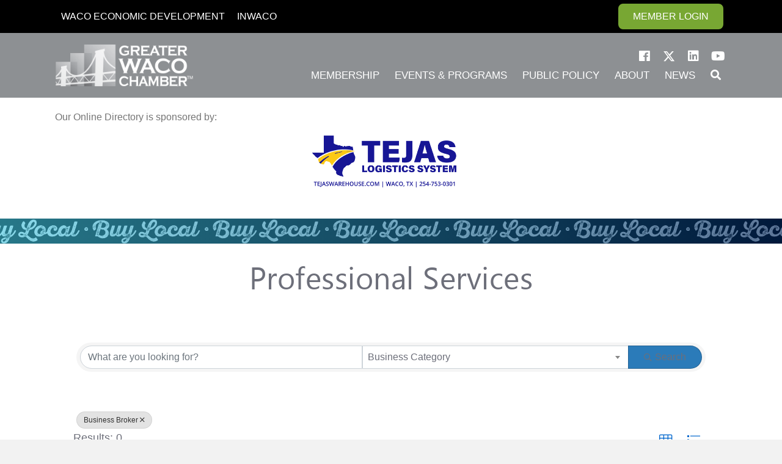

--- FILE ---
content_type: text/html; charset=utf-8
request_url: https://business.wacochamber.com/directory/Search/professional-services-313848?cid=446516
body_size: 26022
content:
<!DOCTYPE html>
<html lang="en-US" prefix="og: https://ogp.me/ns#">
<head>
    <!-- TenantId: 1482; TenantKey: 3e6d2206-3df6-414b-a5c7-87a988154154 -->
    <!-- IsDevMode: False -->
        <!-- Template URI: https://wacochamber.com/growthzone-template-copy/ ID 2095 -->
        <base href="https://wacochamber.com" />
        <meta property="og:type" content="website" />
<meta property="og:image" content="https://res.cloudinary.com/micronetonline/image/upload/c_crop,h_576,w_576,x_0,y_0/f_auto/q_auto/v1683032463/tenants/3e6d2206-3df6-414b-a5c7-87a988154154/af285029db63462c9ef4b47869e0edba/FB-ProfileSQ.png" /><meta property="og:site_name" content="GZ Module Pages" /><meta property="og:url" content="https://business.wacochamber.com/directory/Search/professional-services-313848?cid=446516" />
<meta charset="UTF-8" />
<script>
var gform;gform||(document.addEventListener("gform_main_scripts_loaded",function(){gform.scriptsLoaded=!0}),document.addEventListener("gform/theme/scripts_loaded",function(){gform.themeScriptsLoaded=!0}),window.addEventListener("DOMContentLoaded",function(){gform.domLoaded=!0}),gform={domLoaded:!1,scriptsLoaded:!1,themeScriptsLoaded:!1,isFormEditor:()=>"function"==typeof InitializeEditor,callIfLoaded:function(o){return!(!gform.domLoaded||!gform.scriptsLoaded||!gform.themeScriptsLoaded&&!gform.isFormEditor()||(gform.isFormEditor()&&console.warn("The use of gform.initializeOnLoaded() is deprecated in the form editor context and will be removed in Gravity Forms 3.1."),o(),0))},initializeOnLoaded:function(o){gform.callIfLoaded(o)||(document.addEventListener("gform_main_scripts_loaded",()=>{gform.scriptsLoaded=!0,gform.callIfLoaded(o)}),document.addEventListener("gform/theme/scripts_loaded",()=>{gform.themeScriptsLoaded=!0,gform.callIfLoaded(o)}),window.addEventListener("DOMContentLoaded",()=>{gform.domLoaded=!0,gform.callIfLoaded(o)}))},hooks:{action:{},filter:{}},addAction:function(o,r,e,t){gform.addHook("action",o,r,e,t)},addFilter:function(o,r,e,t){gform.addHook("filter",o,r,e,t)},doAction:function(o){gform.doHook("action",o,arguments)},applyFilters:function(o){return gform.doHook("filter",o,arguments)},removeAction:function(o,r){gform.removeHook("action",o,r)},removeFilter:function(o,r,e){gform.removeHook("filter",o,r,e)},addHook:function(o,r,e,t,n){null==gform.hooks[o][r]&&(gform.hooks[o][r]=[]);var d=gform.hooks[o][r];null==n&&(n=r+"_"+d.length),gform.hooks[o][r].push({tag:n,callable:e,priority:t=null==t?10:t})},doHook:function(r,o,e){var t;if(e=Array.prototype.slice.call(e,1),null!=gform.hooks[r][o]&&((o=gform.hooks[r][o]).sort(function(o,r){return o.priority-r.priority}),o.forEach(function(o){"function"!=typeof(t=o.callable)&&(t=window[t]),"action"==r?t.apply(null,e):e[0]=t.apply(null,e)})),"filter"==r)return e[0]},removeHook:function(o,r,t,n){var e;null!=gform.hooks[o][r]&&(e=(e=gform.hooks[o][r]).filter(function(o,r,e){return!!(null!=n&&n!=o.tag||null!=t&&t!=o.priority)}),gform.hooks[o][r]=e)}});
</script>

<meta name='viewport' content='width=device-width, initial-scale=1.0' />
<meta http-equiv='X-UA-Compatible' content='IE=edge' />
<link rel="profile" href="https://gmpg.org/xfn/11" />

            <script data-no-defer="1" data-ezscrex="false" data-cfasync="false" data-pagespeed-no-defer data-cookieconsent="ignore">
                var ctPublicFunctions = {"_ajax_nonce":"9eaf613cdb","_rest_nonce":"1301079cf9","_ajax_url":"\/wp-admin\/admin-ajax.php","_rest_url":"https:\/\/wacochamber.com\/wp-json\/","data__cookies_type":"none","data__ajax_type":"rest","data__bot_detector_enabled":"1","data__frontend_data_log_enabled":1,"cookiePrefix":"","wprocket_detected":false,"host_url":"wacochamber.com","text__ee_click_to_select":"Click to select the whole data","text__ee_original_email":"The complete one is","text__ee_got_it":"Got it","text__ee_blocked":"Blocked","text__ee_cannot_connect":"Cannot connect","text__ee_cannot_decode":"Can not decode email. Unknown reason","text__ee_email_decoder":"CleanTalk email decoder","text__ee_wait_for_decoding":"The magic is on the way!","text__ee_decoding_process":"Please wait a few seconds while we decode the contact data."}
            </script>
        
            <script data-no-defer="1" data-ezscrex="false" data-cfasync="false" data-pagespeed-no-defer data-cookieconsent="ignore">
                var ctPublic = {"_ajax_nonce":"9eaf613cdb","settings__forms__check_internal":"0","settings__forms__check_external":"0","settings__forms__force_protection":"0","settings__forms__search_test":"1","settings__forms__wc_add_to_cart":"0","settings__data__bot_detector_enabled":"1","settings__sfw__anti_crawler":0,"blog_home":"https:\/\/wacochamber.com\/","pixel__setting":"3","pixel__enabled":true,"pixel__url":null,"data__email_check_before_post":"1","data__email_check_exist_post":"1","data__cookies_type":"none","data__key_is_ok":true,"data__visible_fields_required":true,"wl_brandname":"Anti-Spam by CleanTalk","wl_brandname_short":"CleanTalk","ct_checkjs_key":"529d215cb7e8b3e244365a4d3d0fd472b4f01ba74e7ec5379996d7180d823f81","emailEncoderPassKey":"0ce559bdf5c059c6ed2640ed40aacfc4","bot_detector_forms_excluded":"W10=","advancedCacheExists":false,"varnishCacheExists":false,"wc_ajax_add_to_cart":false}
            </script>
        
<!-- Search Engine Optimization by Rank Math - https://rankmath.com/ -->
<title>Directory </title>
<meta name="description" content="Our Online Directory is sponsored by:"/>
<meta name="robots" content="follow, index, max-snippet:-1, max-video-preview:-1, max-image-preview:large"/>








<meta property="fb:app_id" content="412574962858166" />






<meta property="article:published_time" content="2021-04-05T15:14:33-05:00" />
<meta property="article:modified_time" content="2025-03-06T16:23:36-06:00" />
<meta name="twitter:card" content="summary_large_image" />
<meta name="twitter:title" content="  - Directory Directory Greater Waco Chamber of Commerce" />
<meta name="twitter:description" content="Our Online Directory is sponsored by:" />
<meta name="twitter:creator" content="@wpwaco" />
<meta name="twitter:image" content="https://wacochamber.com/wp-content/uploads/sites/8/2024/12/Tejas-Logistics.png" />
<meta name="twitter:label1" content="Time to read" />
<meta name="twitter:data1" content="Less than a minute" />
<script type="application/ld+json" class="rank-math-schema">{"@context":"https://schema.org","@graph":[{"@type":"Organization","@id":"https://wacochamber.com/#organization","name":"Greater Waco Chamber of Commerce","url":"https://wacochamber.com","logo":{"@type":"ImageObject","@id":"https://wacochamber.com/#logo","url":"https://wacochamber.com/wp-content/uploads/sites/8/2018/06/Chamberlogohoriz.png","contentUrl":"https://wacochamber.com/wp-content/uploads/sites/8/2018/06/Chamberlogohoriz.png","caption":"Greater Waco Chamber of Commerce","inLanguage":"en-US","width":"542","height":"200"}},{"@type":"WebSite","@id":"https://wacochamber.com/#website","url":"https://wacochamber.com","name":"Greater Waco Chamber of Commerce","publisher":{"@id":"https://wacochamber.com/#organization"},"inLanguage":"en-US"},{"@type":"ImageObject","@id":"https://wacochamber.com/wp-content/uploads/sites/8/2024/12/Tejas-Logistics.png","url":"https://wacochamber.com/wp-content/uploads/sites/8/2024/12/Tejas-Logistics.png","width":"200","height":"200","inLanguage":"en-US"},{"@type":"WebPage","@id":"https://wacochamber.com/growthzone-template-copy/#webpage","url":"https://wacochamber.com/growthzone-template-copy/","name":"GrowthZone Template - Directory #growthzone_content# Greater Waco Chamber of Commerce","datePublished":"2021-04-05T15:14:33-05:00","dateModified":"2025-03-06T16:23:36-06:00","isPartOf":{"@id":"https://wacochamber.com/#website"},"primaryImageOfPage":{"@id":"https://wacochamber.com/wp-content/uploads/sites/8/2024/12/Tejas-Logistics.png"},"inLanguage":"en-US"},{"@type":"Person","@id":"https://wacochamber.com/author/gcolurciello/","name":"gcolurciello","url":"https://wacochamber.com/author/gcolurciello/","image":{"@type":"ImageObject","@id":"https://secure.gravatar.com/avatar/b38923f252a63030fd34975c03c6b90e38b5c064bcc8081286163e1d91ab2f2c?s=96&amp;d=mm&amp;r=g","url":"https://secure.gravatar.com/avatar/b38923f252a63030fd34975c03c6b90e38b5c064bcc8081286163e1d91ab2f2c?s=96&amp;d=mm&amp;r=g","caption":"gcolurciello","inLanguage":"en-US"},"sameAs":["https://twitter.com/wpwaco"],"worksFor":{"@id":"https://wacochamber.com/#organization"}},{"@type":"Article","headline":"GrowthZone Template - Directory #growthzone_content# Greater Waco Chamber of Commerce","datePublished":"2021-04-05T15:14:33-05:00","dateModified":"2025-03-06T16:23:36-06:00","author":{"@id":"https://wacochamber.com/author/gcolurciello/","name":"gcolurciello"},"publisher":{"@id":"https://wacochamber.com/#organization"},"description":"Our Online Directory is sponsored by:","name":"GrowthZone Template - Directory #growthzone_content# Greater Waco Chamber of Commerce","@id":"https://wacochamber.com/growthzone-template-copy/#richSnippet","isPartOf":{"@id":"https://wacochamber.com/growthzone-template-copy/#webpage"},"image":{"@id":"https://wacochamber.com/wp-content/uploads/sites/8/2024/12/Tejas-Logistics.png"},"inLanguage":"en-US","mainEntityOfPage":{"@id":"https://wacochamber.com/growthzone-template-copy/#webpage"}}]}</script>
<!-- /Rank Math WordPress SEO plugin -->

<link rel='dns-prefetch' href='//fd.cleantalk.org' />
<link rel='dns-prefetch' href='//www.googletagmanager.com' />



<link rel="preload" href="https://wacochamber.com/wp-content/plugins/bb-plugin/fonts/fontawesome/5.15.4/webfonts/fa-solid-900.woff2" as="font" type="font/woff2" crossorigin="anonymous">
<link rel="preload" href="https://wacochamber.com/wp-content/plugins/bb-plugin/fonts/fontawesome/5.15.4/webfonts/fa-brands-400.woff2" as="font" type="font/woff2" crossorigin="anonymous">
<style id='wp-img-auto-sizes-contain-inline-css'>
img:is([sizes=auto i],[sizes^="auto," i]){contain-intrinsic-size:3000px 1500px}
/*# sourceURL=wp-img-auto-sizes-contain-inline-css */
</style>

<style id='cf-frontend-style-inline-css'>
@font-face {
	font-family: 'Segoe UI';
	font-weight: 400;
	font-display: swap;
	src: url('https://wacochamber.com/wp-content/uploads/sites/8/2018/07/SEGOEUI.ttf') format('truetype');
}
@font-face {
	font-family: 'Gloss and Bloom';
	font-weight: 400;
	font-display: swap;
	src: url('https://wacochamber.com/wp-content/uploads/sites/8/2018/07/Gloss_And_Bloom.ttf') format('truetype');
}
@font-face {
	font-family: 'Dry Brush';
	font-weight: 400;
	font-display: swap;
	src: url('https://wacochamber.com/wp-content/uploads/sites/8/2018/07/Dry-Brush.ttf') format('truetype');
}
/*# sourceURL=cf-frontend-style-inline-css */
</style>
<style id='wp-emoji-styles-inline-css'>

	img.wp-smiley, img.emoji {
		display: inline !important;
		border: none !important;
		box-shadow: none !important;
		height: 1em !important;
		width: 1em !important;
		margin: 0 0.07em !important;
		vertical-align: -0.1em !important;
		background: none !important;
		padding: 0 !important;
	}
/*# sourceURL=wp-emoji-styles-inline-css */
</style>
<link rel='stylesheet' id='wp-block-library-css' href='https://wacochamber.com/wp-includes/css/dist/block-library/style.min.css?ver=6.9' media='all' />
<style id='global-styles-inline-css'>
:root{--wp--preset--aspect-ratio--square: 1;--wp--preset--aspect-ratio--4-3: 4/3;--wp--preset--aspect-ratio--3-4: 3/4;--wp--preset--aspect-ratio--3-2: 3/2;--wp--preset--aspect-ratio--2-3: 2/3;--wp--preset--aspect-ratio--16-9: 16/9;--wp--preset--aspect-ratio--9-16: 9/16;--wp--preset--color--black: #000000;--wp--preset--color--cyan-bluish-gray: #abb8c3;--wp--preset--color--white: #ffffff;--wp--preset--color--pale-pink: #f78da7;--wp--preset--color--vivid-red: #cf2e2e;--wp--preset--color--luminous-vivid-orange: #ff6900;--wp--preset--color--luminous-vivid-amber: #fcb900;--wp--preset--color--light-green-cyan: #7bdcb5;--wp--preset--color--vivid-green-cyan: #00d084;--wp--preset--color--pale-cyan-blue: #8ed1fc;--wp--preset--color--vivid-cyan-blue: #0693e3;--wp--preset--color--vivid-purple: #9b51e0;--wp--preset--color--fl-heading-text: #333333;--wp--preset--color--fl-body-bg: #f2f2f2;--wp--preset--color--fl-body-text: #757575;--wp--preset--color--fl-accent: #2b7bb9;--wp--preset--color--fl-accent-hover: #2b7bb9;--wp--preset--color--fl-topbar-bg: #ffffff;--wp--preset--color--fl-topbar-text: #000000;--wp--preset--color--fl-topbar-link: #428bca;--wp--preset--color--fl-topbar-hover: #428bca;--wp--preset--color--fl-header-bg: #ffffff;--wp--preset--color--fl-header-text: #000000;--wp--preset--color--fl-header-link: #428bca;--wp--preset--color--fl-header-hover: #428bca;--wp--preset--color--fl-nav-bg: #ffffff;--wp--preset--color--fl-nav-link: #428bca;--wp--preset--color--fl-nav-hover: #428bca;--wp--preset--color--fl-content-bg: #ffffff;--wp--preset--color--fl-footer-widgets-bg: #ffffff;--wp--preset--color--fl-footer-widgets-text: #000000;--wp--preset--color--fl-footer-widgets-link: #428bca;--wp--preset--color--fl-footer-widgets-hover: #428bca;--wp--preset--color--fl-footer-bg: #ffffff;--wp--preset--color--fl-footer-text: #000000;--wp--preset--color--fl-footer-link: #428bca;--wp--preset--color--fl-footer-hover: #428bca;--wp--preset--gradient--vivid-cyan-blue-to-vivid-purple: linear-gradient(135deg,rgb(6,147,227) 0%,rgb(155,81,224) 100%);--wp--preset--gradient--light-green-cyan-to-vivid-green-cyan: linear-gradient(135deg,rgb(122,220,180) 0%,rgb(0,208,130) 100%);--wp--preset--gradient--luminous-vivid-amber-to-luminous-vivid-orange: linear-gradient(135deg,rgb(252,185,0) 0%,rgb(255,105,0) 100%);--wp--preset--gradient--luminous-vivid-orange-to-vivid-red: linear-gradient(135deg,rgb(255,105,0) 0%,rgb(207,46,46) 100%);--wp--preset--gradient--very-light-gray-to-cyan-bluish-gray: linear-gradient(135deg,rgb(238,238,238) 0%,rgb(169,184,195) 100%);--wp--preset--gradient--cool-to-warm-spectrum: linear-gradient(135deg,rgb(74,234,220) 0%,rgb(151,120,209) 20%,rgb(207,42,186) 40%,rgb(238,44,130) 60%,rgb(251,105,98) 80%,rgb(254,248,76) 100%);--wp--preset--gradient--blush-light-purple: linear-gradient(135deg,rgb(255,206,236) 0%,rgb(152,150,240) 100%);--wp--preset--gradient--blush-bordeaux: linear-gradient(135deg,rgb(254,205,165) 0%,rgb(254,45,45) 50%,rgb(107,0,62) 100%);--wp--preset--gradient--luminous-dusk: linear-gradient(135deg,rgb(255,203,112) 0%,rgb(199,81,192) 50%,rgb(65,88,208) 100%);--wp--preset--gradient--pale-ocean: linear-gradient(135deg,rgb(255,245,203) 0%,rgb(182,227,212) 50%,rgb(51,167,181) 100%);--wp--preset--gradient--electric-grass: linear-gradient(135deg,rgb(202,248,128) 0%,rgb(113,206,126) 100%);--wp--preset--gradient--midnight: linear-gradient(135deg,rgb(2,3,129) 0%,rgb(40,116,252) 100%);--wp--preset--font-size--small: 13px;--wp--preset--font-size--medium: 20px;--wp--preset--font-size--large: 36px;--wp--preset--font-size--x-large: 42px;--wp--preset--spacing--20: 0.44rem;--wp--preset--spacing--30: 0.67rem;--wp--preset--spacing--40: 1rem;--wp--preset--spacing--50: 1.5rem;--wp--preset--spacing--60: 2.25rem;--wp--preset--spacing--70: 3.38rem;--wp--preset--spacing--80: 5.06rem;--wp--preset--shadow--natural: 6px 6px 9px rgba(0, 0, 0, 0.2);--wp--preset--shadow--deep: 12px 12px 50px rgba(0, 0, 0, 0.4);--wp--preset--shadow--sharp: 6px 6px 0px rgba(0, 0, 0, 0.2);--wp--preset--shadow--outlined: 6px 6px 0px -3px rgb(255, 255, 255), 6px 6px rgb(0, 0, 0);--wp--preset--shadow--crisp: 6px 6px 0px rgb(0, 0, 0);}:where(.is-layout-flex){gap: 0.5em;}:where(.is-layout-grid){gap: 0.5em;}body .is-layout-flex{display: flex;}.is-layout-flex{flex-wrap: wrap;align-items: center;}.is-layout-flex > :is(*, div){margin: 0;}body .is-layout-grid{display: grid;}.is-layout-grid > :is(*, div){margin: 0;}:where(.wp-block-columns.is-layout-flex){gap: 2em;}:where(.wp-block-columns.is-layout-grid){gap: 2em;}:where(.wp-block-post-template.is-layout-flex){gap: 1.25em;}:where(.wp-block-post-template.is-layout-grid){gap: 1.25em;}.has-black-color{color: var(--wp--preset--color--black) !important;}.has-cyan-bluish-gray-color{color: var(--wp--preset--color--cyan-bluish-gray) !important;}.has-white-color{color: var(--wp--preset--color--white) !important;}.has-pale-pink-color{color: var(--wp--preset--color--pale-pink) !important;}.has-vivid-red-color{color: var(--wp--preset--color--vivid-red) !important;}.has-luminous-vivid-orange-color{color: var(--wp--preset--color--luminous-vivid-orange) !important;}.has-luminous-vivid-amber-color{color: var(--wp--preset--color--luminous-vivid-amber) !important;}.has-light-green-cyan-color{color: var(--wp--preset--color--light-green-cyan) !important;}.has-vivid-green-cyan-color{color: var(--wp--preset--color--vivid-green-cyan) !important;}.has-pale-cyan-blue-color{color: var(--wp--preset--color--pale-cyan-blue) !important;}.has-vivid-cyan-blue-color{color: var(--wp--preset--color--vivid-cyan-blue) !important;}.has-vivid-purple-color{color: var(--wp--preset--color--vivid-purple) !important;}.has-black-background-color{background-color: var(--wp--preset--color--black) !important;}.has-cyan-bluish-gray-background-color{background-color: var(--wp--preset--color--cyan-bluish-gray) !important;}.has-white-background-color{background-color: var(--wp--preset--color--white) !important;}.has-pale-pink-background-color{background-color: var(--wp--preset--color--pale-pink) !important;}.has-vivid-red-background-color{background-color: var(--wp--preset--color--vivid-red) !important;}.has-luminous-vivid-orange-background-color{background-color: var(--wp--preset--color--luminous-vivid-orange) !important;}.has-luminous-vivid-amber-background-color{background-color: var(--wp--preset--color--luminous-vivid-amber) !important;}.has-light-green-cyan-background-color{background-color: var(--wp--preset--color--light-green-cyan) !important;}.has-vivid-green-cyan-background-color{background-color: var(--wp--preset--color--vivid-green-cyan) !important;}.has-pale-cyan-blue-background-color{background-color: var(--wp--preset--color--pale-cyan-blue) !important;}.has-vivid-cyan-blue-background-color{background-color: var(--wp--preset--color--vivid-cyan-blue) !important;}.has-vivid-purple-background-color{background-color: var(--wp--preset--color--vivid-purple) !important;}.has-black-border-color{border-color: var(--wp--preset--color--black) !important;}.has-cyan-bluish-gray-border-color{border-color: var(--wp--preset--color--cyan-bluish-gray) !important;}.has-white-border-color{border-color: var(--wp--preset--color--white) !important;}.has-pale-pink-border-color{border-color: var(--wp--preset--color--pale-pink) !important;}.has-vivid-red-border-color{border-color: var(--wp--preset--color--vivid-red) !important;}.has-luminous-vivid-orange-border-color{border-color: var(--wp--preset--color--luminous-vivid-orange) !important;}.has-luminous-vivid-amber-border-color{border-color: var(--wp--preset--color--luminous-vivid-amber) !important;}.has-light-green-cyan-border-color{border-color: var(--wp--preset--color--light-green-cyan) !important;}.has-vivid-green-cyan-border-color{border-color: var(--wp--preset--color--vivid-green-cyan) !important;}.has-pale-cyan-blue-border-color{border-color: var(--wp--preset--color--pale-cyan-blue) !important;}.has-vivid-cyan-blue-border-color{border-color: var(--wp--preset--color--vivid-cyan-blue) !important;}.has-vivid-purple-border-color{border-color: var(--wp--preset--color--vivid-purple) !important;}.has-vivid-cyan-blue-to-vivid-purple-gradient-background{background: var(--wp--preset--gradient--vivid-cyan-blue-to-vivid-purple) !important;}.has-light-green-cyan-to-vivid-green-cyan-gradient-background{background: var(--wp--preset--gradient--light-green-cyan-to-vivid-green-cyan) !important;}.has-luminous-vivid-amber-to-luminous-vivid-orange-gradient-background{background: var(--wp--preset--gradient--luminous-vivid-amber-to-luminous-vivid-orange) !important;}.has-luminous-vivid-orange-to-vivid-red-gradient-background{background: var(--wp--preset--gradient--luminous-vivid-orange-to-vivid-red) !important;}.has-very-light-gray-to-cyan-bluish-gray-gradient-background{background: var(--wp--preset--gradient--very-light-gray-to-cyan-bluish-gray) !important;}.has-cool-to-warm-spectrum-gradient-background{background: var(--wp--preset--gradient--cool-to-warm-spectrum) !important;}.has-blush-light-purple-gradient-background{background: var(--wp--preset--gradient--blush-light-purple) !important;}.has-blush-bordeaux-gradient-background{background: var(--wp--preset--gradient--blush-bordeaux) !important;}.has-luminous-dusk-gradient-background{background: var(--wp--preset--gradient--luminous-dusk) !important;}.has-pale-ocean-gradient-background{background: var(--wp--preset--gradient--pale-ocean) !important;}.has-electric-grass-gradient-background{background: var(--wp--preset--gradient--electric-grass) !important;}.has-midnight-gradient-background{background: var(--wp--preset--gradient--midnight) !important;}.has-small-font-size{font-size: var(--wp--preset--font-size--small) !important;}.has-medium-font-size{font-size: var(--wp--preset--font-size--medium) !important;}.has-large-font-size{font-size: var(--wp--preset--font-size--large) !important;}.has-x-large-font-size{font-size: var(--wp--preset--font-size--x-large) !important;}
/*# sourceURL=global-styles-inline-css */
</style>

<style id='classic-theme-styles-inline-css'>
/*! This file is auto-generated */
.wp-block-button__link{color:#fff;background-color:#32373c;border-radius:9999px;box-shadow:none;text-decoration:none;padding:calc(.667em + 2px) calc(1.333em + 2px);font-size:1.125em}.wp-block-file__button{background:#32373c;color:#fff;text-decoration:none}
/*# sourceURL=/wp-includes/css/classic-themes.min.css */
</style>
<link rel='stylesheet' id='pp-jquery-fancybox-css' href='https://wacochamber.com/wp-content/plugins/bbpowerpack/assets/css/jquery.fancybox.min.css?ver=3.5.4' media='all' />
<link rel='stylesheet' id='fl-builder-layout-32626-css' href='https://wacochamber.com/wp-content/uploads/sites/8/bb-plugin/cache/32626-layout.css?ver=ad58459828751b2305fdaaf946df9994' media='all' />
<link rel='stylesheet' id='cleantalk-public-css-css' href='https://wacochamber.com/wp-content/plugins/cleantalk-spam-protect/css/cleantalk-public.min.css?ver=6.69.2_1765607818' media='all' />
<link rel='stylesheet' id='cleantalk-email-decoder-css-css' href='https://wacochamber.com/wp-content/plugins/cleantalk-spam-protect/css/cleantalk-email-decoder.min.css?ver=6.69.2_1765607818' media='all' />
<link rel='stylesheet' id='chamber-customized-reports-css' href='https://wacochamber.com/wp-content/plugins/wpwaco-magic//css/customized-reports.css?ver=6.9' media='all' />
<link rel='stylesheet' id='font-awesome-5-css' href='https://wacochamber.com/wp-content/plugins/bb-plugin/fonts/fontawesome/5.15.4/css/all.min.css?ver=2.9.4.1' media='all' />
<link rel='stylesheet' id='font-awesome-css' href='https://wacochamber.com/wp-content/plugins/bb-plugin/fonts/fontawesome/5.15.4/css/v4-shims.min.css?ver=2.9.4.1' media='all' />
<link rel='stylesheet' id='ultimate-icons-css' href='https://wacochamber.com/wp-content/uploads/bb-plugin/icons/ultimate-icons/style.css?ver=2.9.4.1' media='all' />
<link rel='stylesheet' id='fl-builder-layout-bundle-afa5a37a83e8d5af2e425760c6956e7c-css' href='https://wacochamber.com/wp-content/uploads/sites/8/bb-plugin/cache/afa5a37a83e8d5af2e425760c6956e7c-layout-bundle.css?ver=2.9.4.1-1.3.0.2' media='all' />
<link rel='stylesheet' id='jquery-magnificpopup-css' href='https://wacochamber.com/wp-content/plugins/bb-plugin/css/jquery.magnificpopup.css?ver=2.9.4.1' media='all' />
<link rel='stylesheet' id='bootstrap-css' href='https://wacochamber.com/wp-content/themes/bb-theme/css/bootstrap.min.css?ver=1.7.19.1' media='all' />
<link rel='stylesheet' id='fl-automator-skin-css' href='https://wacochamber.com/wp-content/uploads/sites/8/bb-theme/skin-6931e91dcffcf.css?ver=1.7.19.1' media='all' />
<link rel='stylesheet' id='pp-animate-css' href='https://wacochamber.com/wp-content/plugins/bbpowerpack/assets/css/animate.min.css?ver=3.5.1' media='all' />
<script src="https://wacochamber.com/wp-includes/js/jquery/jquery.min.js?ver=3.7.1" id="jquery-core-js"></script>
<script src="https://wacochamber.com/wp-includes/js/jquery/jquery-migrate.min.js?ver=3.4.1" id="jquery-migrate-js"></script>
<script src="https://wacochamber.com/wp-content/plugins/cleantalk-spam-protect/js/apbct-public-bundle.min.js?ver=6.69.2_1765607818" id="apbct-public-bundle.min-js-js"></script>
<script src="https://fd.cleantalk.org/ct-bot-detector-wrapper.js?ver=6.69.2" id="ct_bot_detector-js" defer data-wp-strategy="defer"></script>
<script src="https://wacochamber.com/wp-content/plugins/wpwaco-magic//js/customized-reports.js?ver=6.9" id="chamber-customized-reports-js"></script>

<!-- Google tag (gtag.js) snippet added by Site Kit -->
<!-- Google Analytics snippet added by Site Kit -->
<!-- Google Ads snippet added by Site Kit -->
<script src="https://www.googletagmanager.com/gtag/js?id=G-528B09PH8S" id="google_gtagjs-js" async></script>
<script id="google_gtagjs-js-after">
window.dataLayer = window.dataLayer || [];function gtag(){dataLayer.push(arguments);}
gtag("set","linker",{"domains":["wacochamber.com"]});
gtag("js", new Date());
gtag("set", "developer_id.dZTNiMT", true);
gtag("config", "G-528B09PH8S");
gtag("config", "AW-17045085965");
 window._googlesitekit = window._googlesitekit || {}; window._googlesitekit.throttledEvents = []; window._googlesitekit.gtagEvent = (name, data) => { var key = JSON.stringify( { name, data } ); if ( !! window._googlesitekit.throttledEvents[ key ] ) { return; } window._googlesitekit.throttledEvents[ key ] = true; setTimeout( () => { delete window._googlesitekit.throttledEvents[ key ]; }, 5 ); gtag( "event", name, { ...data, event_source: "site-kit" } ); }; 
//# sourceURL=google_gtagjs-js-after
</script>
<link rel="https://api.w.org/" href="https://wacochamber.com/wp-json/" /><link rel="EditURI" type="application/rsd+xml" title="RSD" href="https://wacochamber.com/xmlrpc.php?rsd" />
<meta name="generator" content="WordPress 6.9" />
<link rel='shortlink' href='https://wacochamber.com/?p=32626' />
		<script>
			var bb_powerpack = {
				search_term: '',
				version: '2.40.0.2',
				getAjaxUrl: function() { return atob( 'aHR0cHM6Ly93YWNvY2hhbWJlci5jb20vd3AtYWRtaW4vYWRtaW4tYWpheC5waHA=' ); },
				callback: function() {}
			};
		</script>
		<meta name="generator" content="Site Kit by Google 1.168.0" /><link rel="icon" href="https://wacochamber.com/wp-content/uploads/sites/8/2020/04/cropped-Favicon32-32x32.png" sizes="32x32" />
<link rel="icon" href="https://wacochamber.com/wp-content/uploads/sites/8/2020/04/cropped-Favicon32-192x192.png" sizes="192x192" />
<link rel="apple-touch-icon" href="https://wacochamber.com/wp-content/uploads/sites/8/2020/04/cropped-Favicon32-180x180.png" />
<meta name="msapplication-TileImage" content="https://wacochamber.com/wp-content/uploads/sites/8/2020/04/cropped-Favicon32-270x270.png" />
<link rel="stylesheet" href="https://use.typekit.net/mwc8dpj.css">
<link href="https://business.wacochamber.com/public/css/mmp/core?v=hIj6QgGYRjwfpitUVZMw8OMzjlL-07w8MYEegl56ouI1" rel="stylesheet"/>


    
    <style>
    </style>

    <link href="https://business.wacochamber.com/GZContent/css/public/lib/bootstrap/bootstrap-ns.min.css" rel="stylesheet" />
    <link href="https://business.wacochamber.com/GZContent/css/public/lib/fontawesome/css/fa.css" rel="stylesheet" />
    <link href="https://cdnjs.cloudflare.com/ajax/libs/select2/4.0.6-rc.0/css/select2.min.css" rel="stylesheet" />
    <link href="https://cdnjs.cloudflare.com/ajax/libs/bootstrap-datepicker/1.9.0/css/bootstrap-datepicker.min.css" rel="stylesheet" />
    <link href="https://business.wacochamber.com/Cms/Css?version=Version2" rel="stylesheet" type="text/css" />

</head>
<body class="wp-singular page-template-default page page-id-32626 wp-theme-bb-theme fl-builder fl-builder-2-9-4-1 fl-themer-1-3-0-2 fl-theme-1-7-19-1 fl-no-js fl-theme-builder-header fl-theme-builder-footer fl-framework-bootstrap fl-preset-default fl-full-width fl-search-active" itemscope="itemscope" itemtype="https://schema.org/WebPage">
<a aria-label="Skip to content" class="fl-screen-reader-text" href="#fl-main-content">Skip to content</a><div class="fl-page">
	<header class="fl-builder-content fl-builder-content-30102 fl-builder-global-templates-locked" data-post-id="30102" itemscope="itemscope" itemtype="http://schema.org/WPHeader" data-type="header" data-sticky="0" data-sticky-breakpoint="medium" data-shrink="0" data-overlay="0" data-overlay-bg="default"><div class="fl-row fl-row-full-width fl-row-bg-color fl-node-r4x6a5om7nve fl-row-default-height fl-row-align-center fl-visible-mobile" data-node="r4x6a5om7nve">
	<div class="fl-row-content-wrap">
		<div class="uabb-row-separator uabb-top-row-separator" >
</div>
						<div class="fl-row-content fl-row-fixed-width fl-node-content">
		
<div class="fl-col-group fl-node-30hba1crziyw fl-col-group-equal-height fl-col-group-align-center fl-col-group-custom-width" data-node="30hba1crziyw">
			<div class="fl-col fl-node-jrwm8ax47vis fl-col-bg-color fl-col-small-custom-width" data-node="jrwm8ax47vis">
	<div class="fl-col-content fl-node-content"><div class="fl-module fl-module-pp-advanced-menu fl-node-427n3japo5t1" data-node="427n3japo5t1">
	<div class="fl-module-content fl-node-content">
		<div class="pp-advanced-menu pp-advanced-menu-accordion-collapse pp-menu-default pp-menu-align-right pp-menu-position-below">
   				<div class="pp-advanced-menu-mobile">
			<button class="pp-advanced-menu-mobile-toggle hamburger" tabindex="0" aria-label="Menu" aria-expanded="false">
				<div class="pp-hamburger"><div class="pp-hamburger-box"><div class="pp-hamburger-inner"></div></div></div>			</button>
			</div>
			   	<div class="pp-clear"></div>
	<nav class="pp-menu-nav" aria-label="Menu" itemscope="itemscope" itemtype="https://schema.org/SiteNavigationElement">
		
		<ul id="menu-main-menu-mobile" class="menu pp-advanced-menu-horizontal pp-toggle-none"><li id="menu-item-36413" class="menu-item menu-item-type-custom menu-item-object-custom"><a href="https://wacoeconomicdevelopment.com/"><span class="menu-item-text">Economic Development</span></a></li><li id="menu-item-40566" class="menu-item menu-item-type-post_type menu-item-object-page menu-item-has-children pp-has-submenu"><div class="pp-has-submenu-container"><a href="https://wacochamber.com/join/"><span class="menu-item-text">Membership<span class="pp-menu-toggle" tabindex="0" aria-expanded="false" aria-label="Membership: submenu" role="button"></span></span></a></div><ul class="sub-menu">	<li id="menu-item-40565" class="menu-item menu-item-type-post_type menu-item-object-page"><a href="https://wacochamber.com/join/"><span class="menu-item-text">Become a Member</span></a></li>	<li id="menu-item-40564" class="menu-item menu-item-type-post_type menu-item-object-page"><a href="https://wacochamber.com/why-join/"><span class="menu-item-text">Why Join</span></a></li>	<li id="menu-item-40563" class="menu-item menu-item-type-post_type menu-item-object-page"><a href="https://wacochamber.com/activate/"><span class="menu-item-text">Activate My Membership</span></a></li>	<li id="menu-item-36391" class="menu-item menu-item-type-custom menu-item-object-custom"><a href="https://business.wacochamber.com/directory/"><span class="menu-item-text">Member Directory</span></a></li>	<li id="menu-item-36392" class="menu-item menu-item-type-custom menu-item-object-custom"><a href="https://business.wacochamber.com/MIC/Login"><span class="menu-item-text">Member&#8217;s Login</span></a></li>	<li id="menu-item-36393" class="menu-item menu-item-type-post_type menu-item-object-page"><a href="https://wacochamber.com/membership-faqs/"><span class="menu-item-text">Info Hub FAQs</span></a></li>	<li id="menu-item-36394" class="menu-item menu-item-type-post_type menu-item-object-page"><a href="https://wacochamber.com/ambassadors/"><span class="menu-item-text">Greater Waco Chamber Ambassadors</span></a></li></ul></li><li id="menu-item-36395" class="menu-item menu-item-type-post_type menu-item-object-page menu-item-has-children pp-has-submenu"><div class="pp-has-submenu-container"><a href="https://wacochamber.com/events-programs/"><span class="menu-item-text">Events &#038; Programs<span class="pp-menu-toggle" tabindex="0" aria-expanded="false" aria-label="Events &#038; Programs: submenu" role="button"></span></span></a></div><ul class="sub-menu">	<li id="menu-item-36396" class="menu-item menu-item-type-custom menu-item-object-custom"><a href="https://business.wacochamber.com/events"><span class="menu-item-text">Calendar of Events</span></a></li>	<li id="menu-item-36397" class="menu-item menu-item-type-post_type menu-item-object-page"><a href="https://wacochamber.com/events-programs/"><span class="menu-item-text">About Events &#038; Programs</span></a></li>	<li id="menu-item-36398" class="menu-item menu-item-type-post_type menu-item-object-page"><a href="https://wacochamber.com/total-resource-campaign/"><span class="menu-item-text">Total Resource Campaign</span></a></li>	<li id="menu-item-36399" class="menu-item menu-item-type-post_type menu-item-object-page"><a href="https://wacochamber.com/get-involved/"><span class="menu-item-text">Get Involved</span></a></li></ul></li><li id="menu-item-36400" class="menu-item menu-item-type-post_type menu-item-object-page"><a href="https://wacochamber.com/public-policy/"><span class="menu-item-text">Public Policy</span></a></li><li id="menu-item-36401" class="menu-item menu-item-type-post_type menu-item-object-page menu-item-has-children pp-has-submenu"><div class="pp-has-submenu-container"><a href="https://wacochamber.com/chamber/"><span class="menu-item-text">About<span class="pp-menu-toggle" tabindex="0" aria-expanded="false" aria-label="About: submenu" role="button"></span></span></a></div><ul class="sub-menu">	<li id="menu-item-36402" class="menu-item menu-item-type-post_type menu-item-object-page"><a href="https://wacochamber.com/chamber/"><span class="menu-item-text">Chamber</span></a></li>	<li id="menu-item-36403" class="menu-item menu-item-type-post_type menu-item-object-page"><a href="https://wacochamber.com/board-members/"><span class="menu-item-text">Board Members</span></a></li>	<li id="menu-item-36404" class="menu-item menu-item-type-post_type menu-item-object-page"><a href="https://wacochamber.com/staff/"><span class="menu-item-text">Staff</span></a></li>	<li id="menu-item-36405" class="menu-item menu-item-type-post_type menu-item-object-page"><a href="https://wacochamber.com/advertising/"><span class="menu-item-text">Communications &amp; Advertising</span></a></li>	<li id="menu-item-36406" class="menu-item menu-item-type-post_type menu-item-object-page"><a href="https://wacochamber.com/career/"><span class="menu-item-text">Chamber Career Opportunities</span></a></li>	<li id="menu-item-36407" class="menu-item menu-item-type-post_type menu-item-object-page"><a href="https://wacochamber.com/scholarships/"><span class="menu-item-text">Greater Waco Chamber Scholarships</span></a></li></ul></li><li id="menu-item-36408" class="menu-item menu-item-type-custom menu-item-object-custom"><a href="https://inwaco.com/"><span class="menu-item-text">inWACO</span></a></li><li id="menu-item-36409" class="menu-item menu-item-type-taxonomy menu-item-object-category menu-item-has-children pp-has-submenu"><div class="pp-has-submenu-container"><a href="https://wacochamber.com/category/news/"><span class="menu-item-text">News<span class="pp-menu-toggle" tabindex="0" aria-expanded="false" aria-label="News: submenu" role="button"></span></span></a></div><ul class="sub-menu">	<li id="menu-item-36410" class="menu-item menu-item-type-taxonomy menu-item-object-category"><a href="https://wacochamber.com/category/news/"><span class="menu-item-text">News</span></a></li>	<li id="menu-item-36411" class="menu-item menu-item-type-taxonomy menu-item-object-category"><a href="https://wacochamber.com/category/galleries/"><span class="menu-item-text">Galleries</span></a></li>	<li id="menu-item-36412" class="menu-item menu-item-type-taxonomy menu-item-object-category"><a href="https://wacochamber.com/category/press-releases/"><span class="menu-item-text">Press Releases &#038; Announcements</span></a></li></ul></li><li class='menu-item pp-menu-search-item'>			<a href="javascript:void(0)" role="button" aria-label="Search">
				<span class="menu-item-text"><i class="fas fa-search" aria-hidden="true"></i></span>
			</a>
			<div class="pp-search-form-wrap pp-search-form--style-minimal pp-search-form--button-type-icon">
	<form class="pp-search-form" role="search" action="https://wacochamber.com" method="get" aria-label="Search form">
				<div class="pp-search-form__container">
									<label class="pp-screen-reader-text" for="pp-search-form__input-">
				Search			</label>
			<input id="pp-search-form__input-"  placeholder="Search" class="pp-search-form__input" type="search" name="s" title="Search" value="">
											</div>
			</form>
</div></li></ul>
			</nav>
</div>
	</div>
</div>
</div>
</div>
	</div>
		</div>
	</div>
</div>
<div class="fl-row fl-row-full-width fl-row-bg-color fl-node-otm5iaf02qru fl-row-default-height fl-row-align-center fl-visible-desktop fl-visible-large fl-visible-medium" data-node="otm5iaf02qru">
	<div class="fl-row-content-wrap">
		<div class="uabb-row-separator uabb-top-row-separator" >
</div>
						<div class="fl-row-content fl-row-fixed-width fl-node-content">
		
<div class="fl-col-group fl-node-eu837smrpnkt" data-node="eu837smrpnkt">
			<div class="fl-col fl-node-iab1oqlj4t90 fl-col-bg-color fl-col-small" data-node="iab1oqlj4t90">
	<div class="fl-col-content fl-node-content"><div class="fl-module fl-module-pp-advanced-menu fl-node-7wk2c6d5vuzr" data-node="7wk2c6d5vuzr">
	<div class="fl-module-content fl-node-content">
		<div class="pp-advanced-menu pp-advanced-menu-accordion-collapse pp-menu-default pp-menu-align-left pp-menu-position-below">
   				<div class="pp-advanced-menu-mobile">
			<button class="pp-advanced-menu-mobile-toggle hamburger" tabindex="0" aria-label="Menu" aria-expanded="false">
				<div class="pp-hamburger"><div class="pp-hamburger-box"><div class="pp-hamburger-inner"></div></div></div>			</button>
			</div>
			   	<div class="pp-clear"></div>
	<nav class="pp-menu-nav" aria-label="Menu" itemscope="itemscope" itemtype="https://schema.org/SiteNavigationElement">
		
		<ul id="menu-top-menu-new" class="menu pp-advanced-menu-horizontal pp-toggle-none"><li id="menu-item-35885" class="menu-item menu-item-type-custom menu-item-object-custom"><a href="https://wacoeconomicdevelopment.com/"><span class="menu-item-text">Waco Economic Development</span></a></li><li id="menu-item-54162" class="menu-item menu-item-type-custom menu-item-object-custom"><a href="https://inwaco.com/"><span class="menu-item-text">inWaco</span></a></li></ul>
			</nav>
</div>
	</div>
</div>
</div>
</div>
			<div class="fl-col fl-node-yj6hmavqc18k fl-col-bg-color fl-col-small" data-node="yj6hmavqc18k">
	<div class="fl-col-content fl-node-content"><div class="fl-module fl-module-button fl-node-6l9h07u3zktn" data-node="6l9h07u3zktn">
	<div class="fl-module-content fl-node-content">
		<div class="fl-button-wrap fl-button-width-auto fl-button-right">
			<a href="https://business.wacochamber.com/MIC/Login" target="_blank" class="fl-button" rel="noopener" >
							<span class="fl-button-text">Member Login</span>
					</a>
</div>
	</div>
</div>
</div>
</div>
	</div>
		</div>
	</div>
</div>
<div class="fl-row fl-row-full-width fl-row-bg-color fl-node-5e3d851978b5c fl-row-default-height fl-row-align-center fl-visible-desktop fl-visible-large fl-visible-medium" data-node="5e3d851978b5c">
	<div class="fl-row-content-wrap">
		<div class="uabb-row-separator uabb-top-row-separator" >
</div>
						<div class="fl-row-content fl-row-fixed-width fl-node-content">
		
<div class="fl-col-group fl-node-5e3d851978b5e fl-col-group-equal-height fl-col-group-align-center fl-col-group-custom-width" data-node="5e3d851978b5e">
			<div class="fl-col fl-node-5e3d851978b5f fl-col-bg-color fl-col-small fl-col-small-custom-width" data-node="5e3d851978b5f">
	<div class="fl-col-content fl-node-content"><div class="fl-module fl-module-photo fl-node-5e3d851978b75" data-node="5e3d851978b75">
	<div class="fl-module-content fl-node-content">
		<div class="fl-photo fl-photo-align-left" itemscope itemtype="https://schema.org/ImageObject">
	<div class="fl-photo-content fl-photo-img-png">
				<a href="https://wacochamber.com/" target="_self" itemprop="url">
				<img loading="lazy" decoding="async" class="fl-photo-img wp-image-19658 size-full" src="https://wacochamber.com/wp-content/uploads/sites/8/2018/06/GreaterWacoLogo_Horizontal_WhiteLRG.png" alt="GreaterWacoLogo_Horizontal_WhiteLRG" itemprop="image" height="672" width="2200" title="GreaterWacoLogo_Horizontal_WhiteLRG"  data-no-lazy="1" srcset="https://wacochamber.com/wp-content/uploads/sites/8/2018/06/GreaterWacoLogo_Horizontal_WhiteLRG.png 2200w, https://wacochamber.com/wp-content/uploads/sites/8/2018/06/GreaterWacoLogo_Horizontal_WhiteLRG-300x92.png 300w, https://wacochamber.com/wp-content/uploads/sites/8/2018/06/GreaterWacoLogo_Horizontal_WhiteLRG-768x235.png 768w, https://wacochamber.com/wp-content/uploads/sites/8/2018/06/GreaterWacoLogo_Horizontal_WhiteLRG-1024x313.png 1024w" sizes="auto, (max-width: 2200px) 100vw, 2200px" />
				</a>
					</div>
	</div>
	</div>
</div>
</div>
</div>
			<div class="fl-col fl-node-5e3d851978b60 fl-col-bg-color fl-col-small-custom-width fl-col-has-cols" data-node="5e3d851978b60">
	<div class="fl-col-content fl-node-content">
<div class="fl-col-group fl-node-sgweyn91tia3 fl-col-group-nested" data-node="sgweyn91tia3">
			<div class="fl-col fl-node-8y9kext7calm fl-col-bg-color" data-node="8y9kext7calm">
	<div class="fl-col-content fl-node-content"><div class="fl-module fl-module-pp-social-icons fl-node-z7u05t8pycwa" data-node="z7u05t8pycwa">
	<div class="fl-module-content fl-node-content">
		
<div class="pp-social-icons pp-social-icons-horizontal">
	<span class="pp-social-icon" itemscope itemtype="https://schema.org/Organization">
		<link itemprop="url" href="https://wacochamber.com">
		<a itemprop="sameAs" href="https://www.facebook.com/GreaterWacoChamber" target="_blank" title="Facebook" aria-label="Facebook" role="button" rel="noopener noreferrer external" >
							<i class="fab fa-facebook"></i>
					</a>
	</span>
		<span class="pp-social-icon" itemscope itemtype="https://schema.org/Organization">
		<link itemprop="url" href="https://wacochamber.com">
		<a itemprop="sameAs" href="https://twitter.com/WacoChamber" target="_blank" title="X (Twitter)" aria-label="X (Twitter)" role="button" rel="noopener noreferrer external" >
							<svg xmlns="http://www.w3.org/2000/svg" viewBox="0 0 512 512"><path d="M389.2 48h70.6L305.6 224.2 487 464H345L233.7 318.6 106.5 464H35.8L200.7 275.5 26.8 48H172.4L272.9 180.9 389.2 48zM364.4 421.8h39.1L151.1 88h-42L364.4 421.8z"></path></svg>
				<!--<i class="fab pp-x-icon">𝕏</i>-->
					</a>
	</span>
		<span class="pp-social-icon" itemscope itemtype="https://schema.org/Organization">
		<link itemprop="url" href="https://wacochamber.com">
		<a itemprop="sameAs" href="https://www.linkedin.com/company/greater-waco-chamber" target="_blank" title="LinkedIn" aria-label="LinkedIn" role="button" rel="noopener noreferrer external" >
							<i class="fab fa-linkedin"></i>
					</a>
	</span>
		<span class="pp-social-icon" itemscope itemtype="https://schema.org/Organization">
		<link itemprop="url" href="https://wacochamber.com">
		<a itemprop="sameAs" href="https://www.youtube.com/user/GreaterWacoChamber/" target="_blank" title="YouTube" aria-label="YouTube" role="button" rel="noopener noreferrer external" >
							<i class="fab fa-youtube"></i>
					</a>
	</span>
	</div>
	</div>
</div>
</div>
</div>
	</div>
<div class="fl-module fl-module-pp-advanced-menu fl-node-qc7axfzbp9wi" data-node="qc7axfzbp9wi">
	<div class="fl-module-content fl-node-content">
		<div class="pp-advanced-menu pp-advanced-menu-accordion-collapse pp-menu-default pp-menu-align-right pp-menu-position-below">
   				<div class="pp-advanced-menu-mobile">
			<button class="pp-advanced-menu-mobile-toggle hamburger" tabindex="0" aria-label="Menu" aria-expanded="false">
				<div class="pp-hamburger"><div class="pp-hamburger-box"><div class="pp-hamburger-inner"></div></div></div>			</button>
			</div>
			   	<div class="pp-clear"></div>
	<nav class="pp-menu-nav" aria-label="Menu" itemscope="itemscope" itemtype="https://schema.org/SiteNavigationElement">
		
		<ul id="menu-main-menu" class="menu pp-advanced-menu-horizontal pp-toggle-none"><li id="menu-item-40485" class="menu-item menu-item-type-post_type menu-item-object-page menu-item-has-children pp-has-submenu"><div class="pp-has-submenu-container"><a href="https://wacochamber.com/join/"><span class="menu-item-text">Membership<span class="pp-menu-toggle" tabindex="0" aria-expanded="false" aria-label="Membership: submenu" role="button"></span></span></a></div><ul class="sub-menu">	<li id="menu-item-40463" class="menu-item menu-item-type-post_type menu-item-object-page"><a href="https://wacochamber.com/join/"><span class="menu-item-text">Become A Member</span></a></li>	<li id="menu-item-40462" class="menu-item menu-item-type-post_type menu-item-object-page"><a href="https://wacochamber.com/why-join/"><span class="menu-item-text">Why Join</span></a></li>	<li id="menu-item-40461" class="menu-item menu-item-type-post_type menu-item-object-page"><a href="https://wacochamber.com/activate/"><span class="menu-item-text">Activate My Membership</span></a></li>	<li id="menu-item-24708" class="menu-item menu-item-type-custom menu-item-object-custom"><a href="https://business.wacochamber.com/directory/"><span class="menu-item-text">Member Directory</span></a></li>	<li id="menu-item-24709" class="menu-item menu-item-type-custom menu-item-object-custom"><a href="https://business.wacochamber.com/MIC/Login"><span class="menu-item-text">Member&#8217;s Login</span></a></li>	<li id="menu-item-31567" class="menu-item menu-item-type-post_type menu-item-object-page"><a href="https://wacochamber.com/membership-faqs/"><span class="menu-item-text">Info Hub FAQs</span></a></li>	<li id="menu-item-32884" class="menu-item menu-item-type-post_type menu-item-object-page"><a href="https://wacochamber.com/ambassadors/"><span class="menu-item-text">Greater Waco Chamber Ambassadors</span></a></li></ul></li><li id="menu-item-32526" class="menu-item menu-item-type-post_type menu-item-object-page menu-item-has-children pp-has-submenu"><div class="pp-has-submenu-container"><a href="https://wacochamber.com/events-programs/"><span class="menu-item-text">Events &#038; Programs<span class="pp-menu-toggle" tabindex="0" aria-expanded="false" aria-label="Events &#038; Programs: submenu" role="button"></span></span></a></div><ul class="sub-menu">	<li id="menu-item-24707" class="menu-item menu-item-type-custom menu-item-object-custom"><a href="https://business.wacochamber.com/events"><span class="menu-item-text">Calendar of Events</span></a></li>	<li id="menu-item-32525" class="menu-item menu-item-type-post_type menu-item-object-page"><a href="https://wacochamber.com/events-programs/"><span class="menu-item-text">About Events &#038; Programs</span></a></li>	<li id="menu-item-477" class="menu-item menu-item-type-post_type menu-item-object-page"><a href="https://wacochamber.com/total-resource-campaign/"><span class="menu-item-text">Total Resource Campaign</span></a></li>	<li id="menu-item-325" class="menu-item menu-item-type-post_type menu-item-object-page"><a href="https://wacochamber.com/get-involved/"><span class="menu-item-text">Get Involved</span></a></li></ul></li><li id="menu-item-340" class="menu-item menu-item-type-post_type menu-item-object-page"><a href="https://wacochamber.com/public-policy/"><span class="menu-item-text">Public Policy</span></a></li><li id="menu-item-35920" class="menu-item menu-item-type-post_type menu-item-object-page menu-item-has-children pp-has-submenu"><div class="pp-has-submenu-container"><a href="https://wacochamber.com/chamber/"><span class="menu-item-text">About<span class="pp-menu-toggle" tabindex="0" aria-expanded="false" aria-label="About: submenu" role="button"></span></span></a></div><ul class="sub-menu">	<li id="menu-item-282" class="menu-item menu-item-type-post_type menu-item-object-page"><a href="https://wacochamber.com/chamber/"><span class="menu-item-text">Chamber</span></a></li>	<li id="menu-item-283" class="menu-item menu-item-type-post_type menu-item-object-page"><a href="https://wacochamber.com/board-members/"><span class="menu-item-text">Board Members</span></a></li>	<li id="menu-item-285" class="menu-item menu-item-type-post_type menu-item-object-page"><a href="https://wacochamber.com/staff/"><span class="menu-item-text">Staff</span></a></li>	<li id="menu-item-40078" class="menu-item menu-item-type-post_type menu-item-object-page"><a href="https://wacochamber.com/foundation/"><span class="menu-item-text">Waco Chamber Community Development Foundation</span></a></li>	<li id="menu-item-31390" class="menu-item menu-item-type-post_type menu-item-object-page"><a href="https://wacochamber.com/advertising/"><span class="menu-item-text">Communications &amp; Advertising</span></a></li>	<li id="menu-item-24332" class="menu-item menu-item-type-post_type menu-item-object-page"><a href="https://wacochamber.com/career/"><span class="menu-item-text">Chamber Career Opportunities</span></a></li>	<li id="menu-item-30329" class="menu-item menu-item-type-post_type menu-item-object-page"><a href="https://wacochamber.com/scholarships/"><span class="menu-item-text">Greater Waco Chamber Scholarships</span></a></li>	<li id="menu-item-36087" class="menu-item menu-item-type-custom menu-item-object-custom"><a href="https://inwaco.com/"><span class="menu-item-text">inWACO</span></a></li></ul></li><li id="menu-item-19744" class="menu-item menu-item-type-taxonomy menu-item-object-category menu-item-has-children pp-has-submenu"><div class="pp-has-submenu-container"><a href="https://wacochamber.com/category/news/"><span class="menu-item-text">News<span class="pp-menu-toggle" tabindex="0" aria-expanded="false" aria-label="News: submenu" role="button"></span></span></a></div><ul class="sub-menu">	<li id="menu-item-28497" class="menu-item menu-item-type-taxonomy menu-item-object-category"><a href="https://wacochamber.com/category/news/"><span class="menu-item-text">News</span></a></li>	<li id="menu-item-19743" class="menu-item menu-item-type-taxonomy menu-item-object-category"><a href="https://wacochamber.com/category/galleries/"><span class="menu-item-text">Galleries</span></a></li>	<li id="menu-item-28496" class="menu-item menu-item-type-taxonomy menu-item-object-category"><a href="https://wacochamber.com/category/press-releases/"><span class="menu-item-text">Press Releases &#038; Announcements</span></a></li></ul></li><li class='menu-item pp-menu-search-item'>			<a href="javascript:void(0)" role="button" aria-label="Search">
				<span class="menu-item-text"><i class="fas fa-search" aria-hidden="true"></i></span>
			</a>
			<div class="pp-search-form-wrap pp-search-form--style-minimal pp-search-form--button-type-icon">
	<form class="pp-search-form" role="search" action="https://wacochamber.com" method="get" aria-label="Search form">
				<div class="pp-search-form__container">
									<label class="pp-screen-reader-text" for="pp-search-form__input-">
				Search			</label>
			<input id="pp-search-form__input-"  placeholder="Search" class="pp-search-form__input" type="search" name="s" title="Search" value="">
											</div>
			</form>
</div></li></ul>
			</nav>
</div>
	</div>
</div>
</div>
</div>
	</div>
		</div>
	</div>
</div>
</header><div class="uabb-js-breakpoint" style="display: none;"></div>	<div id="fl-main-content" class="fl-page-content" itemprop="mainContentOfPage" role="main">

		
<div class="fl-content-full container">
	<div class="row">
		<div class="fl-content col-md-12">
			<article class="fl-post post-32626 page type-page status-publish hentry" id="fl-post-32626" itemscope="itemscope" itemtype="https://schema.org/CreativeWork">

			<div class="fl-post-content clearfix" itemprop="text">
		<div class="fl-builder-content fl-builder-content-32626 fl-builder-content-primary fl-builder-global-templates-locked" data-post-id="32626"><div class="fl-row fl-row-full-width fl-row-bg-color fl-node-606b6ede5c521 fl-row-default-height fl-row-align-center" data-node="606b6ede5c521">
	<div class="fl-row-content-wrap">
		<div class="uabb-row-separator uabb-top-row-separator" >
</div>
						<div class="fl-row-content fl-row-fixed-width fl-node-content">
		
<div class="fl-col-group fl-node-606b6ede5c52e" data-node="606b6ede5c52e">
			<div class="fl-col fl-node-606b6ede5c52f fl-col-bg-color" data-node="606b6ede5c52f">
	<div class="fl-col-content fl-node-content"><div class="fl-module fl-module-rich-text fl-node-606b6f33957d3" data-node="606b6f33957d3">
	<div class="fl-module-content fl-node-content">
		<div class="fl-rich-text">
	<p>Our Online Directory is sponsored by:</p>
</div>
	</div>
</div>
<div class="fl-module fl-module-pp-gallery fl-node-606b6f33957d4" data-node="606b6f33957d4">
	<div class="fl-module-content fl-node-content">
		
<div class="pp-photo-gallery" itemscope="itemscope" itemtype="https://schema.org/ImageGallery">
	<div class="pp-photo-gallery-item" data-item-id="49726" itemprop="associatedMedia" itemscope="itemscope" itemtype="http://schema.org/ImageObject">
	<div class="pp-photo-gallery-content">

				<a href="https://www.tejaswarehouse.com/" target="_self" title="Tejas-Logistics" data-caption="" data-description="" itemprop="contentUrl" rel="noopener">
		
		
			<img fetchpriority="high" decoding="async" class="pp-gallery-img no-lazyload skip-lazy" src="https://wacochamber.com/wp-content/uploads/sites/8/2024/12/Tejas-Logistics.png" alt="" data-no-lazy="1" itemprop="thumbnail" width="500" height="200" />

			<!-- Overlay Wrapper -->
			<div class="pp-gallery-overlay">
				<div class="pp-overlay-inner">

					
					
				</div>
			</div> <!-- Overlay Wrapper Closed -->

				</a>
							<meta itemprop="width" content="500" />
			<meta itemprop="height" content="200" />
			</div>
	</div>
	</div>

		</div>
</div>
</div>
</div>
	</div>
		</div>
	</div>
</div>
<div class="fl-row fl-row-full-width fl-row-bg-photo fl-node-rvyx7sp3wbna fl-row-default-height fl-row-align-center fl-row-bg-overlay" data-node="rvyx7sp3wbna">
	<div class="fl-row-content-wrap">
		<div class="uabb-row-separator uabb-top-row-separator" >
</div>
						<div class="fl-row-content fl-row-full-width fl-node-content">
		
<div class="fl-col-group fl-node-8ep135tyaf2u" data-node="8ep135tyaf2u">
			<div class="fl-col fl-node-5djcxk27s16h fl-col-bg-color" data-node="5djcxk27s16h">
	<div class="fl-col-content fl-node-content"><div class="fl-module fl-module-spacer-gap fl-node-lvhej8mwuady" data-node="lvhej8mwuady">
	<div class="fl-module-content fl-node-content">
		<div class="uabb-module-content uabb-spacer-gap-preview uabb-spacer-gap">
</div>
	</div>
</div>
</div>
</div>
	</div>
		</div>
	</div>
</div>
<div class="fl-row fl-row-fixed-width fl-row-bg-none fl-node-7o83kwrfmgjl fl-row-default-height fl-row-align-center" data-node="7o83kwrfmgjl">
	<div class="fl-row-content-wrap">
		<div class="uabb-row-separator uabb-top-row-separator" >
</div>
						<div class="fl-row-content fl-row-fixed-width fl-node-content">
		
<div class="fl-col-group fl-node-lkxrmh427fwc" data-node="lkxrmh427fwc">
			<div class="fl-col fl-node-em6rdyzft3vc fl-col-bg-color" data-node="em6rdyzft3vc">
	<div class="fl-col-content fl-node-content"><div class="fl-module fl-module-heading fl-node-606b6ede5c526" data-node="606b6ede5c526">
	<div class="fl-module-content fl-node-content">
		<h1 class="fl-heading">
		<span class="fl-heading-text">Professional Services</span>
	</h1>
	</div>
</div>
</div>
</div>
	</div>
		</div>
	</div>
</div>
<div class="fl-row fl-row-fixed-width fl-row-bg-none fl-node-606b6ede5c527 fl-row-default-height fl-row-align-center" data-node="606b6ede5c527">
	<div class="fl-row-content-wrap">
		<div class="uabb-row-separator uabb-top-row-separator" >
</div>
						<div class="fl-row-content fl-row-full-width fl-node-content">
		
<div class="fl-col-group fl-node-606b6ede5c528 fl-col-group-equal-height fl-col-group-align-top" data-node="606b6ede5c528">
			<div class="fl-col fl-node-606b6ede5c529 fl-col-bg-color fl-col-has-cols" data-node="606b6ede5c529">
	<div class="fl-col-content fl-node-content">
<div class="fl-col-group fl-node-606b6ede5c52b fl-col-group-nested fl-col-group-equal-height fl-col-group-align-center" data-node="606b6ede5c52b">
			<div class="fl-col fl-node-606b6ede5c52c fl-col-bg-color" data-node="606b6ede5c52c">
	<div class="fl-col-content fl-node-content"><div class="fl-module fl-module-rich-text fl-node-606b6ede5c52d" data-node="606b6ede5c52d">
	<div class="fl-module-content fl-node-content">
		<div class="fl-rich-text">
	<div id="gzns" class="gz-pageId-4750">
        <div class="">
            
            


 






<!--each module will have unique class in container-fluid wrapper-->
<div class="container-fluid gz-directory-listing">

    <div class="row gz-all-headers">
        <div class="col">
            <h1 class="gz-pagetitle">Professional Services</h1>
        </div>
    </div>

    <!--map-->
    <div class="gz-map embed-responsive embed-responsive-21by4" id="map_canvas">
        <iframe width="600" height="450" frameborder="0" style="border:0" allowfullscreen=""></iframe>
    </div>
    <!--page title, available for assistive technologies but not visible-->
    <div class="row gz-pagetitle">
        <div class="col">
            <h1 class="sr-only">{Directory Results}</h1>
        </div>
    </div>

    <!-- search bar, all listing pages use same search bar markup, except the internal select options will vary-->
    <div class="row gz-directory-search">
    <div class="col">
        <form id="filter" autocomplete="off" action="https://business.wacochamber.com/directory/Find" method="get">
            <div class="input-group gz-search-filters">
                <input id="searchInput" type="text" class="form-control gz-search-keyword" name="term" aria-label="Search by keyword" placeholder="What are you looking for?">
                <select multiple class="custom-select gz-search-country multiSelect gz-option" id="country-select" aria-label="Search by country" data-toggle="dropdown" data-name="Countries" type="text" style="display: none;"></select>
                <select multiple class="custom-select gz-search-state multiSelect gz-option" id="state-select" aria-label="Search by state" data-toggle="dropdown" data-name="States" type="text" style="display: none;"></select>
                <select multiple class="custom-select gz-search-city multiSelect gz-option" id="city-select" aria-label="Search by city" data-toggle="dropdown" data-name="Cities" type="text" style="display: none;"></select>
                                                <div class="input-group-append">
                            <button type="submit" class="btn gz-search-btn" aria-label="Search Submit"><i class="gz-far gz-fa-search"></i>Search</button>
                        </div>
                    </div>
            <div id="gz-search-radius" class="row" style="display: none;">
                <input data-name="UsersLocation" id="gz-my-location-input" type="text" class="form-control gz-location-input col-sm-2 gz-option" aria-label="My Zip Code" placeholder="My Zip Code">
                <select data-name="Radius" class="custom-select gz-search-radius col-sm-2 gz-option" id="gz-radius-select" aria-label="Search by Radius" type="text">
                    <option value="0" selected="">Radius...</option>
                    <option value="1">1 mi</option>
                    <option value="5">5 mi</option>
                    <option value="10">10 mi</option>
                    <option value="50">50 mi</option>
                    <option value="100">100 mi</option>
                </select>
            </div>
            <div class="gz-adv-search" style="display:none;"></div>
        </form>
    </div>
</div>

    <!-- search pills, these display if keyword or items in search are selected -->
    <div class="row gz-search-pills">
        <div class="col">
            <a href="https://business.wacochamber.com/directory" class="badge badge-pill gz-search-pill" aria-label="Deselect">Business Broker<i class="gz-fal gz-fa-times"></i></a>
        </div>
    </div>

    <!--includes results # and sorting options, for directory listing grid view should be selected and display by default-->
    <div class="row gz-sort-bar">
        <div class="col">
            <div class="btn-toolbar gz-sort-toolbar justify-content-between" role="toolbar" aria-label="Toolbar with button groups">
                <h4 class="gz-subtitle">Results:  0</h4>
                <div class="btn-group gz-sort-btn-group" role="group" aria-label="Display Options">
                    <!--place a class of "active" on the active sort button, also do for active view button-->
                    
                    <!-- the below .gz-view-btn buttons are the toggles for grid and list view, place a class of "active" on the active button as seen below, grid view should be default active -->
                    <a href="javascript:void(0)" aria-label="Grid View button" class="gz-sort-btn gz-view-btn" role="button" id="gz-grid-btn" title="Grid View"><i class="gz-fal gz-fa-th"></i></a>
                    <a href="javascript:void(0)" aria-label="List View button" class="gz-sort-btn gz-view-btn" role="button" id="gz-list-btn" title="List View"><i class="gz-fal gz-fa-list"></i></a>
                </div>
            </div>
        </div>
    </div>

    <!--start of directory results GRID View, the LIST view uses same exact card markup except instead of using 'gz-grid-col' on columns it will need to use 'gz-list-col' which should be toggled by the .gz-view-btn-->
    <!--note, columns also use js (located before end of body) to add 4th column when content area is larger than 950-->
    <div class="row gz-cards gz-directory-cards">
        <!-- start of first card, use this markup and repeat for each one-->
    </div><!--closing card row-->
</div><!-- container fluid close-->


            
                <div class="gz-row">
        <div class="gz-col-1">
            <div class="gz-block gz-powered-by">
                <span>Powered By </span><a href="https://www.growthzone.com">GrowthZone</a>
            </div>
        </div>
    </div>

        </div>
    </div>
</div>
	</div>
</div>
</div>
</div>
	</div>
</div>
</div>
	</div>
		</div>
	</div>
</div>
</div><div class="uabb-js-breakpoint" style="display: none;"></div>	</div><!-- .fl-post-content -->
	
</article>

<!-- .fl-post -->
		</div>
	</div>
</div>


	</div><!-- .fl-page-content -->
	<footer class="fl-builder-content fl-builder-content-31207 fl-builder-global-templates-locked" data-post-id="31207" itemscope="itemscope" itemtype="http://schema.org/WPFooter" data-type="footer"><div class="fl-row fl-row-full-width fl-row-bg-color fl-node-sqkz8bw1e0au fl-row-default-height fl-row-align-center" data-node="sqkz8bw1e0au">
	<div class="fl-row-content-wrap">
		<div class="uabb-row-separator uabb-top-row-separator" >
</div>
						<div class="fl-row-content fl-row-full-width fl-node-content">
		
<div class="fl-col-group fl-node-6wz90ijbamfr" data-node="6wz90ijbamfr">
			<div class="fl-col fl-node-pfntazuow29d fl-col-bg-color" data-node="pfntazuow29d">
	<div class="fl-col-content fl-node-content"><div class="fl-module fl-module-separator fl-node-754uo3x9k68f" data-node="754uo3x9k68f">
	<div class="fl-module-content fl-node-content">
		<div class="fl-separator"></div>
	</div>
</div>
</div>
</div>
	</div>
		</div>
	</div>
</div>
<div class="fl-row fl-row-full-width fl-row-bg-color fl-node-nhxbzv65oy9m fl-row-default-height fl-row-align-center" data-node="nhxbzv65oy9m">
	<div class="fl-row-content-wrap">
		<div class="uabb-row-separator uabb-top-row-separator" >
</div>
						<div class="fl-row-content fl-row-fixed-width fl-node-content">
		
<div class="fl-col-group fl-node-0hvor4w26uyp" data-node="0hvor4w26uyp">
			<div class="fl-col fl-node-7c4jxs6vwf2a fl-col-bg-color" data-node="7c4jxs6vwf2a">
	<div class="fl-col-content fl-node-content"><div class="fl-module fl-module-rich-text fl-node-1vxigqe9tklz" data-node="1vxigqe9tklz">
	<div class="fl-module-content fl-node-content">
		<div class="fl-rich-text">
	<p>Thanks to our website sponsors.</p>
</div>
	</div>
</div>
<div class="fl-module fl-module-pp-gallery fl-node-arptqbvk27el" data-node="arptqbvk27el">
	<div class="fl-module-content fl-node-content">
		
<div class="pp-photo-gallery" itemscope="itemscope" itemtype="https://schema.org/ImageGallery">
	<div class="pp-photo-gallery-item" data-item-id="55643" itemprop="associatedMedia" itemscope="itemscope" itemtype="http://schema.org/ImageObject">
	<div class="pp-photo-gallery-content">

				<a
			href="https://www.indsync.com/"
			 
			target="_self" 
						 
			 
			title="INDSYNC_Web" 
						data-caption=""
						data-description="" 
			itemprop="contentUrl"
		>
		
		
			<img loading="lazy" decoding="async" class="pp-gallery-img no-lazyload skip-lazy" src="https://wacochamber.com/wp-content/uploads/sites/8/2026/01/INDSYNC_Web.png" alt="" data-no-lazy="1" itemprop="thumbnail" width="500" height="200" />

			<!-- Overlay Wrapper -->
			<div class="pp-gallery-overlay">
				<div class="pp-overlay-inner">

					
					
				</div>
			</div> <!-- Overlay Wrapper Closed -->

				</a>
							<meta itemprop="width" content="500" />
			<meta itemprop="height" content="200" />
			</div>
	</div><div class="pp-photo-gallery-item" data-item-id="31999" itemprop="associatedMedia" itemscope="itemscope" itemtype="http://schema.org/ImageObject">
	<div class="pp-photo-gallery-content">

				<a
			href="https://www.cbtwaco.bank/"
			 
			target="_self" 
						 
			 
			title="Community Bank &amp; Trust2" 
						data-caption=""
						data-description="" 
			itemprop="contentUrl"
		>
		
		
			<img loading="lazy" decoding="async" class="pp-gallery-img no-lazyload skip-lazy" src="https://wacochamber.com/wp-content/uploads/sites/8/2021/01/Community-Bank-Trust2.png" alt="" data-no-lazy="1" itemprop="thumbnail" width="500" height="200" />

			<!-- Overlay Wrapper -->
			<div class="pp-gallery-overlay">
				<div class="pp-overlay-inner">

					
					
				</div>
			</div> <!-- Overlay Wrapper Closed -->

				</a>
							<meta itemprop="width" content="500" />
			<meta itemprop="height" content="200" />
			</div>
	</div><div class="pp-photo-gallery-item" data-item-id="32030" itemprop="associatedMedia" itemscope="itemscope" itemtype="http://schema.org/ImageObject">
	<div class="pp-photo-gallery-content">

				<a
			href="https://totalplacement.com/"
			 
			target="_self" 
						 
			 
			title="Total Placement 2" 
						data-caption=""
						data-description="" 
			itemprop="contentUrl"
		>
		
		
			<img loading="lazy" decoding="async" class="pp-gallery-img no-lazyload skip-lazy" src="https://wacochamber.com/wp-content/uploads/sites/8/2021/01/Total-Placement-2.png" alt="" data-no-lazy="1" itemprop="thumbnail" width="500" height="200" />

			<!-- Overlay Wrapper -->
			<div class="pp-gallery-overlay">
				<div class="pp-overlay-inner">

					
					
				</div>
			</div> <!-- Overlay Wrapper Closed -->

				</a>
							<meta itemprop="width" content="500" />
			<meta itemprop="height" content="200" />
			</div>
	</div><div class="pp-photo-gallery-item" data-item-id="51931" itemprop="associatedMedia" itemscope="itemscope" itemtype="http://schema.org/ImageObject">
	<div class="pp-photo-gallery-content">

				<a
			href="https://prophecymediagroup.wixsite.com/prophecymediagroup/waco"
			 
			target="_self" 
						 
			 
			title="Prophecy-Media-Group-web" 
						data-caption=""
						data-description="" 
			itemprop="contentUrl"
		>
		
		
			<img loading="lazy" decoding="async" class="pp-gallery-img no-lazyload skip-lazy" src="https://wacochamber.com/wp-content/uploads/sites/8/2020/08/Prophecy-Media-Group-web.png" alt="" data-no-lazy="1" itemprop="thumbnail" width="500" height="200" />

			<!-- Overlay Wrapper -->
			<div class="pp-gallery-overlay">
				<div class="pp-overlay-inner">

					
					
				</div>
			</div> <!-- Overlay Wrapper Closed -->

				</a>
							<meta itemprop="width" content="500" />
			<meta itemprop="height" content="200" />
			</div>
	</div>
	</div>

		</div>
</div>
<div class="fl-module fl-module-rich-text fl-node-cflp4sdb2va5" data-node="cflp4sdb2va5">
	<div class="fl-module-content fl-node-content">
		<div class="fl-rich-text">
	<p style="text-align: center;"><span style="font-size: 14px;"><em>Supporting the Greater Waco Chamber through events, programs and publications capitalizes our Economic Development work.</em></span></p>
</div>
	</div>
</div>
</div>
</div>
	</div>
		</div>
	</div>
</div>
<div class="fl-row fl-row-full-width fl-row-bg-color fl-node-5f3eaa57bb691 fl-row-default-height fl-row-align-center" data-node="5f3eaa57bb691">
	<div class="fl-row-content-wrap">
		<div class="uabb-row-separator uabb-top-row-separator" >
</div>
						<div class="fl-row-content fl-row-fixed-width fl-node-content">
		
<div class="fl-col-group fl-node-5f3eaa57bb692" data-node="5f3eaa57bb692">
			<div class="fl-col fl-node-5f3eaa57bb694 fl-col-bg-color" data-node="5f3eaa57bb694">
	<div class="fl-col-content fl-node-content"><div class="fl-module fl-module-heading fl-node-5f3eaaba0c9f9" data-node="5f3eaaba0c9f9">
	<div class="fl-module-content fl-node-content">
		<h3 class="fl-heading">
		<a
		href="https://wacochamber.com/contact-us/"
		title="CONTACT US"
		target="_self"
			>
		<span class="fl-heading-text">CONTACT US</span>
		</a>
	</h3>
	</div>
</div>
<div class="fl-module fl-module-pp-contact-form fl-node-5f3eaa57bb69e" data-node="5f3eaa57bb69e">
	<div class="fl-module-content fl-node-content">
		
<form class="pp-contact-form pp-form-stacked-inline" >
	<input type="hidden" name="fl-layout-id" value="32626" />
		    <div class="pp-contact-form-inner pp-clearfix">
                    <div class="pp-contact-form-fields-left">
            	    	<div class="pp-input-group pp-name pp-input-required">
    		<label for="pp-name-5f3eaa57bb69e">Full Name</label>
    		<span class="pp-contact-error">Please enter your name.</span>
    		<input type="text" name="pp-name" id="pp-name-5f3eaa57bb69e" value="" placeholder="Full Name"  />
    	</div>
    	
    	    	<div class="pp-input-group pp-email pp-input-required">
    		<label for="pp-email-5f3eaa57bb69e">Email Address</label>
    		<span class="pp-contact-error">Please enter a valid email address.</span>
    		<input type="email" name="pp-email" id="pp-email-5f3eaa57bb69e" value="" placeholder="Email Address"  />
    	</div>
    	
    	    	<div class="pp-input-group pp-phone pp-input-required">
    		<label for="pp-phone-5f3eaa57bb69e">Phone</label>
    		<span class="pp-contact-error">Please enter a valid phone number.</span>
    		<input type="tel" name="pp-phone" id="pp-phone-5f3eaa57bb69e" value="" placeholder="Phone"  />
    	</div>
    	
                </div>
        
                    <div class="pp-contact-form-fields-right">
        
    	
            	<div class="pp-input-group pp-message pp-input-required">
    		<label for="pp-message-5f3eaa57bb69e">Message</label>
    		<span class="pp-contact-error">Please type your message.</span>
    		<textarea name="pp-message" id="pp-message-5f3eaa57bb69e" placeholder="Message" ></textarea>
    	</div>
        
                </div>
        
		
			</div>
	
	
    <div class="pp-button-wrap fl-button-wrap">
    	<a href="#" target="_self" class="fl-button pp-submit-button" role="button">
    		    		    		<span class="fl-button-text">Submit</span>
    		    		    	</a>
    </div>

			<span class="pp-success-none" style="display:none;">Message Sent!</span>
			<span class="pp-send-error" style="display:none;">Message failed. Please try again.</span>
</form>
	</div>
</div>
</div>
</div>
			<div class="fl-col fl-node-5f3eaa57bb693 fl-col-bg-color fl-col-small" data-node="5f3eaa57bb693">
	<div class="fl-col-content fl-node-content"><div class="fl-module fl-module-photo fl-node-5f3eaa57bb69d" data-node="5f3eaa57bb69d">
	<div class="fl-module-content fl-node-content">
		<div class="fl-photo fl-photo-align-left" itemscope itemtype="https://schema.org/ImageObject">
	<div class="fl-photo-content fl-photo-img-png">
				<a href="https://wacochamber.com/" target="_self" itemprop="url">
				<img loading="lazy" decoding="async" class="fl-photo-img wp-image-19658 size-medium" src="https://wacochamber.com/wp-content/uploads/sites/8/2018/06/GreaterWacoLogo_Horizontal_WhiteLRG-300x92.png" alt="GreaterWacoLogo_Horizontal_WhiteLRG" itemprop="image" height="92" width="300" title="GreaterWacoLogo_Horizontal_WhiteLRG" srcset="https://wacochamber.com/wp-content/uploads/sites/8/2018/06/GreaterWacoLogo_Horizontal_WhiteLRG-300x92.png 300w, https://wacochamber.com/wp-content/uploads/sites/8/2018/06/GreaterWacoLogo_Horizontal_WhiteLRG-768x235.png 768w, https://wacochamber.com/wp-content/uploads/sites/8/2018/06/GreaterWacoLogo_Horizontal_WhiteLRG-1024x313.png 1024w" sizes="auto, (max-width: 300px) 100vw, 300px" />
				</a>
					</div>
	</div>
	</div>
</div>
<div class="fl-module fl-module-icon fl-node-5f3eaa57bb697" data-node="5f3eaa57bb697">
	<div class="fl-module-content fl-node-content">
		<div class="fl-icon-wrap">
	<span class="fl-icon">
								<a href="https://wacochamber.com/contact-us/" target="_self"  tabindex="-1" aria-hidden="true" aria-labelledby="fl-icon-text-5f3eaa57bb697">
							<i class="fa fa-map-o" aria-hidden="true"></i>
						</a>
			</span>
			<div id="fl-icon-text-5f3eaa57bb697" class="fl-icon-text">
						<a href="https://wacochamber.com/contact-us/" target="_self"  class="fl-icon-text-link fl-icon-text-wrap">
						<p>101 S. 3rd St. Waco, TX 76701</p>						</a>
					</div>
	</div>
	</div>
</div>
<div class="fl-module fl-module-icon fl-node-5f3eaa57bb698" data-node="5f3eaa57bb698">
	<div class="fl-module-content fl-node-content">
		<div class="fl-icon-wrap">
	<span class="fl-icon">
								<a href="https://wacochamber.com/contact-us/" target="_self"  tabindex="-1" aria-hidden="true" aria-labelledby="fl-icon-text-5f3eaa57bb698">
							<i class="fa fa-phone" aria-hidden="true"></i>
						</a>
			</span>
			<div id="fl-icon-text-5f3eaa57bb698" class="fl-icon-text">
						<a href="https://wacochamber.com/contact-us/" target="_self"  class="fl-icon-text-link fl-icon-text-wrap">
						<p>254-757-5600</p>						</a>
					</div>
	</div>
	</div>
</div>
<div class="fl-module fl-module-icon-group fl-node-5f3eaa57bb69c" data-node="5f3eaa57bb69c">
	<div class="fl-module-content fl-node-content">
		<div class="fl-icon-group">
	<span class="fl-icon">
								<a href="https://www.facebook.com/GreaterWacoChamber/" target="_blank" rel="noopener" >
							<i class="ua-icon ua-icon-facebook22" aria-hidden="true"></i>
						</a>
			</span>
		<span class="fl-icon">
								<a href="https://twitter.com/WacoChamber" target="_blank" rel="noopener" >
							<i class="ua-icon ua-icon-twitter2" aria-hidden="true"></i>
						</a>
			</span>
		<span class="fl-icon">
								<a href="https://www.linkedin.com/company/greater-waco-chamber/" target="_blank" rel="noopener" >
							<i class="ua-icon ua-icon-linkedin2" aria-hidden="true"></i>
						</a>
			</span>
		<span class="fl-icon">
								<a href="https://www.instagram.com/wacochamber/" target="_blank" rel="noopener" >
							<i class="fab fa-instagram" aria-hidden="true"></i>
						</a>
			</span>
		<span class="fl-icon">
								<a href="https://www.youtube.com/user/GreaterWacoChamber" target="_blank" rel="noopener" >
							<i class="ua-icon ua-icon-youtube" aria-hidden="true"></i>
						</a>
			</span>
	</div>
	</div>
</div>
</div>
</div>
	</div>
		</div>
	</div>
</div>
<div class="fl-row fl-row-full-width fl-row-bg-color fl-node-5f3eaa57bb689 fl-row-default-height fl-row-align-center fl-visible-desktop fl-visible-large fl-visible-medium" data-node="5f3eaa57bb689">
	<div class="fl-row-content-wrap">
		<div class="uabb-row-separator uabb-top-row-separator" >
</div>
						<div class="fl-row-content fl-row-fixed-width fl-node-content">
		
<div class="fl-col-group fl-node-5f3eaa57bb6a0" data-node="5f3eaa57bb6a0">
			<div class="fl-col fl-node-5f3eaa57bb6a6 fl-col-bg-color" data-node="5f3eaa57bb6a6">
	<div class="fl-col-content fl-node-content"><div class="fl-module fl-module-pp-advanced-menu fl-node-acyzi6209qhp" data-node="acyzi6209qhp">
	<div class="fl-module-content fl-node-content">
		<div class="pp-advanced-menu pp-advanced-menu-accordion-collapse pp-menu-default pp-menu-align-center pp-menu-position-below">
   				<div class="pp-advanced-menu-mobile">
			<button class="pp-advanced-menu-mobile-toggle hamburger" tabindex="0" aria-label="Menu" aria-expanded="false">
				<div class="pp-hamburger"><div class="pp-hamburger-box"><div class="pp-hamburger-inner"></div></div></div>			</button>
			</div>
			   	<div class="pp-clear"></div>
	<nav class="pp-menu-nav" aria-label="Menu" itemscope="itemscope" itemtype="https://schema.org/SiteNavigationElement">
		
		<ul id="menu-footer" class="menu pp-advanced-menu-horizontal pp-toggle-none"><li id="menu-item-36077" class="menu-item menu-item-type-post_type menu-item-object-page"><a href="https://wacochamber.com/?page_id=30409"><span class="menu-item-text">Membership</span></a></li><li id="menu-item-36078" class="menu-item menu-item-type-post_type menu-item-object-page"><a href="https://wacochamber.com/events-programs/"><span class="menu-item-text">Events &#038; Programs</span></a></li><li id="menu-item-36080" class="menu-item menu-item-type-post_type menu-item-object-page"><a href="https://wacochamber.com/public-policy/"><span class="menu-item-text">Public Policy</span></a></li><li id="menu-item-36079" class="menu-item menu-item-type-post_type menu-item-object-page"><a href="https://wacochamber.com/chamber/"><span class="menu-item-text">About</span></a></li><li id="menu-item-36081" class="menu-item menu-item-type-taxonomy menu-item-object-category"><a href="https://wacochamber.com/category/news/"><span class="menu-item-text">News</span></a></li><li id="menu-item-36082" class="menu-item menu-item-type-custom menu-item-object-custom"><a href="https://wacoeconomicdevelopment.com/"><span class="menu-item-text">Economic Development</span></a></li><li id="menu-item-36083" class="menu-item menu-item-type-custom menu-item-object-custom"><a href="https://inwaco.com/"><span class="menu-item-text">inWACO</span></a></li></ul>
			</nav>
</div>
	</div>
</div>
</div>
</div>
	</div>

<div class="fl-col-group fl-node-5f3eaa57bb68f" data-node="5f3eaa57bb68f">
			<div class="fl-col fl-node-5f3eaa57bb690 fl-col-bg-color" data-node="5f3eaa57bb690">
	<div class="fl-col-content fl-node-content"><div class="fl-module fl-module-html fl-node-5f3eaa57bb6b2" data-node="5f3eaa57bb6b2">
	<div class="fl-module-content fl-node-content">
		<div class="fl-html">
	<p style="text-align: center;">&copy; 2026 Greater Waco Chamber of Commerce. All Rights Reserved.</p></div>
	</div>
</div>
</div>
</div>
	</div>
		</div>
	</div>
</div>
</footer><div class="uabb-js-breakpoint" style="display: none;"></div>	</div><!-- .fl-page -->
<script type="speculationrules">
{"prefetch":[{"source":"document","where":{"and":[{"href_matches":"/*"},{"not":{"href_matches":["/wp-*.php","/wp-admin/*","/wp-content/uploads/sites/8/*","/wp-content/*","/wp-content/plugins/*","/wp-content/themes/bb-theme/*","/*\\?(.+)"]}},{"not":{"selector_matches":"a[rel~=\"nofollow\"]"}},{"not":{"selector_matches":".no-prefetch, .no-prefetch a"}}]},"eagerness":"conservative"}]}
</script>
<script src="https://wacochamber.com/wp-content/plugins/bb-plugin/js/jquery.imagesloaded.min.js?ver=2.9.4.1" id="imagesloaded-js"></script>
<script src="https://wacochamber.com/wp-includes/js/masonry.min.js?ver=4.2.2" id="masonry-js"></script>
<script src="https://wacochamber.com/wp-includes/js/jquery/jquery.masonry.min.js?ver=3.1.2b" id="jquery-masonry-js"></script>
<script src="https://wacochamber.com/wp-content/plugins/bbpowerpack/assets/js/isotope.pkgd.min.js?ver=3.0.1" id="jquery-isotope-js"></script>
<script src="https://wacochamber.com/wp-content/plugins/bbpowerpack/assets/js/jquery.fancybox.min.js?ver=3.5.7" id="pp-jquery-fancybox-js"></script>
<script src="https://wacochamber.com/wp-content/uploads/sites/8/bb-plugin/cache/32626-layout.js?ver=890dcd478500af3cfa7e1aa0fea7fdb2" id="fl-builder-layout-32626-js"></script>
<script src="https://wacochamber.com/wp-content/plugins/bb-plugin/js/jquery.ba-throttle-debounce.min.js?ver=2.9.4.1" id="jquery-throttle-js"></script>
<script src="https://wacochamber.com/wp-content/uploads/sites/8/bb-plugin/cache/cd62021d559a07075319e9ac0cb9e668-layout-bundle.js?ver=2.9.4.1-1.3.0.2" id="fl-builder-layout-bundle-cd62021d559a07075319e9ac0cb9e668-js"></script>
<script src="https://wacochamber.com/wp-includes/js/underscore.min.js?ver=1.13.7" id="underscore-js"></script>
<script src="https://wacochamber.com/wp-includes/js/backbone.min.js?ver=1.6.0" id="backbone-js"></script>
<script src="https://wacochamber.com/wp-content/plugins/google-site-kit/dist/assets/js/googlesitekit-events-provider-ninja-forms-1bcc43dc33ac5df43991.js" id="googlesitekit-events-provider-ninja-forms-js" defer></script>
<script src="https://wacochamber.com/wp-content/plugins/bb-plugin/js/jquery.magnificpopup.js?ver=2.9.4.1" id="jquery-magnificpopup-js"></script>
<script src="https://wacochamber.com/wp-content/themes/bb-theme/js/bootstrap.min.js?ver=1.7.19.1" id="bootstrap-js"></script>
<script id="fl-automator-js-extra">
var themeopts = {"medium_breakpoint":"992","mobile_breakpoint":"768","lightbox":"enabled","scrollTopPosition":"800"};
//# sourceURL=fl-automator-js-extra
</script>
<script src="https://wacochamber.com/wp-content/themes/bb-theme/js/theme.js?ver=1.7.19.1" id="fl-automator-js"></script>
<script id="wp-emoji-settings" type="application/json">
{"baseUrl":"https://s.w.org/images/core/emoji/17.0.2/72x72/","ext":".png","svgUrl":"https://s.w.org/images/core/emoji/17.0.2/svg/","svgExt":".svg","source":{"concatemoji":"https://wacochamber.com/wp-includes/js/wp-emoji-release.min.js?ver=6.9"}}
</script>
<script type="module">
/*! This file is auto-generated */
const a=JSON.parse(document.getElementById("wp-emoji-settings").textContent),o=(window._wpemojiSettings=a,"wpEmojiSettingsSupports"),s=["flag","emoji"];function i(e){try{var t={supportTests:e,timestamp:(new Date).valueOf()};sessionStorage.setItem(o,JSON.stringify(t))}catch(e){}}function c(e,t,n){e.clearRect(0,0,e.canvas.width,e.canvas.height),e.fillText(t,0,0);t=new Uint32Array(e.getImageData(0,0,e.canvas.width,e.canvas.height).data);e.clearRect(0,0,e.canvas.width,e.canvas.height),e.fillText(n,0,0);const a=new Uint32Array(e.getImageData(0,0,e.canvas.width,e.canvas.height).data);return t.every((e,t)=>e===a[t])}function p(e,t){e.clearRect(0,0,e.canvas.width,e.canvas.height),e.fillText(t,0,0);var n=e.getImageData(16,16,1,1);for(let e=0;e<n.data.length;e++)if(0!==n.data[e])return!1;return!0}function u(e,t,n,a){switch(t){case"flag":return n(e,"\ud83c\udff3\ufe0f\u200d\u26a7\ufe0f","\ud83c\udff3\ufe0f\u200b\u26a7\ufe0f")?!1:!n(e,"\ud83c\udde8\ud83c\uddf6","\ud83c\udde8\u200b\ud83c\uddf6")&&!n(e,"\ud83c\udff4\udb40\udc67\udb40\udc62\udb40\udc65\udb40\udc6e\udb40\udc67\udb40\udc7f","\ud83c\udff4\u200b\udb40\udc67\u200b\udb40\udc62\u200b\udb40\udc65\u200b\udb40\udc6e\u200b\udb40\udc67\u200b\udb40\udc7f");case"emoji":return!a(e,"\ud83e\u1fac8")}return!1}function f(e,t,n,a){let r;const o=(r="undefined"!=typeof WorkerGlobalScope&&self instanceof WorkerGlobalScope?new OffscreenCanvas(300,150):document.createElement("canvas")).getContext("2d",{willReadFrequently:!0}),s=(o.textBaseline="top",o.font="600 32px Arial",{});return e.forEach(e=>{s[e]=t(o,e,n,a)}),s}function r(e){var t=document.createElement("script");t.src=e,t.defer=!0,document.head.appendChild(t)}a.supports={everything:!0,everythingExceptFlag:!0},new Promise(t=>{let n=function(){try{var e=JSON.parse(sessionStorage.getItem(o));if("object"==typeof e&&"number"==typeof e.timestamp&&(new Date).valueOf()<e.timestamp+604800&&"object"==typeof e.supportTests)return e.supportTests}catch(e){}return null}();if(!n){if("undefined"!=typeof Worker&&"undefined"!=typeof OffscreenCanvas&&"undefined"!=typeof URL&&URL.createObjectURL&&"undefined"!=typeof Blob)try{var e="postMessage("+f.toString()+"("+[JSON.stringify(s),u.toString(),c.toString(),p.toString()].join(",")+"));",a=new Blob([e],{type:"text/javascript"});const r=new Worker(URL.createObjectURL(a),{name:"wpTestEmojiSupports"});return void(r.onmessage=e=>{i(n=e.data),r.terminate(),t(n)})}catch(e){}i(n=f(s,u,c,p))}t(n)}).then(e=>{for(const n in e)a.supports[n]=e[n],a.supports.everything=a.supports.everything&&a.supports[n],"flag"!==n&&(a.supports.everythingExceptFlag=a.supports.everythingExceptFlag&&a.supports[n]);var t;a.supports.everythingExceptFlag=a.supports.everythingExceptFlag&&!a.supports.flag,a.supports.everything||((t=a.source||{}).concatemoji?r(t.concatemoji):t.wpemoji&&t.twemoji&&(r(t.twemoji),r(t.wpemoji)))});
//# sourceURL=https://wacochamber.com/wp-includes/js/wp-emoji-loader.min.js
</script>
    <script>
            var MMP = MMP || {};
            MMP.Base = {TenantId: 1482, Url: '//business.wacochamber.com/' };
    </script>

    <script src="https://ajax.googleapis.com/ajax/libs/jquery/3.1.1/jquery.min.js" type="text/javascript"></script>
    <script src="https://cdnjs.cloudflare.com/ajax/libs/popper.js/1.14.3/umd/popper.min.js" integrity="sha384-ZMP7rVo3mIykV+2+9J3UJ46jBk0WLaUAdn689aCwoqbBJiSnjAK/l8WvCWPIPm49" crossorigin="anonymous"></script>
    <script src="https://cdnjs.cloudflare.com/ajax/libs/bootstrap-datepicker/1.9.0/js/bootstrap-datepicker.min.js"></script>
    <script src="https://stackpath.bootstrapcdn.com/bootstrap/4.3.1/js/bootstrap.min.js" integrity="sha384-JjSmVgyd0p3pXB1rRibZUAYoIIy6OrQ6VrjIEaFf/nJGzIxFDsf4x0xIM+B07jRM" crossorigin="anonymous"></script>
    
    <script>
        MMP.jQuery = jQuery.noConflict(true);
    </script>
<script src="https://business.wacochamber.com/public/js/mmp/core?v=qw0N1n4OBOXaPR_-bwgsZFg3_LPCaO3V-4KZwVTl9pY1"></script>

    <script src="https://business.wacochamber.com/public/js/select2-MMP/core?v=YEh8gXjGY22IAPuwtxZZO_VDYcUUyR4LM2pyJhHIehs1"></script>

    
    <script src="https://maps.googleapis.com/maps/api/js?key=AIzaSyCsh0J1SLC7rssMAx-P8FPGRlb-3dgMzbs" type="text/javascript"></script>
    <script type="text/javascript">
    MMP.jQuery(function ($) {
        MMP.Plugins.AutoCompleteV2.Init('#filter', '#searchInput', 'https://business.wacochamber.com/directory/AutoComplete');
        var form = $('#gzns form'),
            dropdown = form.find('#cid');
        dropdown.change(function (e) { window.location.href = form.prop('action') + '?cid=' + $(this).val(); });

        MMP.Plugins.SearchBarAdvanced.Init('https://business.wacochamber.com/directory/Filters');
        var gridColClass = 'gz-grid-col';
        var listColClass = 'gz-list-col';
        var activeClass = 'active';
        var modes = {
            'grid': {
                btnId: '#gz-list-btn',
                directoryCardsClass: gridColClass
            },
            'smallList': {
                btnId : '#gz-list-btn',
                directoryCardsClass: listColClass
            }
        }

        function clearLayout() {
            $('.gz-directory-cards>div').removeClass(gridColClass).removeClass(listColClass);
            $('.gz-view-btn').removeClass(activeClass);
        }

        // set the List Items classes and button classes so that the directory displays properly based on defaults and click events
        function setListItemLayout(mode) {

            return function () {
                clearLayout();
                $(mode.btnId).addClass(activeClass);
                $('.gz-directory-cards>div').addClass(mode.directoryCardsClass);
            }
        }

        $('#gz-grid-btn').click(setListItemLayout(modes['grid']));
        $('#gz-list-btn').click(setListItemLayout(modes['smallList']));

        $(function () {
            var $gzns = $('#gzns');
            var $info = $('#gzns').find('.' + gridColClass);
            if ($gzns.width() > 950) {
                $info.addClass('col-lg-3');
            }

            //determine list or grid classes
            setListItemLayout(modes['smallList'])();
        });
    });
    </script>

    <script>
        var locations = [];
        MMP.jQuery(function ($) {
            $(function () {
                if (locations.length !== 0) {
					var bounds = new google.maps.LatLngBounds();
                    let infowindow = new google.maps.InfoWindow({
                        pixelOffset: new google.maps.Size(0,-20)
                    });

                    var location = locations[0];
                    var map = new google.maps.Map(document.getElementById("map_canvas"), {
                        zoom: 10,
                        center: new google.maps.LatLng(location.Latitude, location.Longitude),
                        mapTypeId: google.maps.MapTypeId.ROADMAP
                    });

                    for (i = 0; i < locations.length; i++) {
                        let location = locations[i];
                        let latLng = new google.maps.LatLng(location.Latitude, location.Longitude);
                        let marker = new google.maps.Marker({ position: latLng, map: map, title: location.Name });
						bounds.extend(marker.getPosition());
                        marker.addListener("click", () => {
                            infowindow.close();
                            infowindow.setPosition(marker.position);
                            infowindow.setHeaderContent($('[hash="' + location.HashedContactId + '"] .card-title')[0].cloneNode(true));
                            infowindow.setContent($('[hash="' + location.HashedContactId + '"] .card-body .list-group')[0].cloneNode(true));
                            infowindow.open(map);
                        });    
                    }
					map.fitBounds(bounds);
                }
                else {
                    $('#map_canvas').hide();
                }
            });
        });
    </script>

    <script>
        (function ($) {
            $(function () {
                //Used to execute scripts in customers templates (public modules) after page load
                if (window.runOnModuleLoad) {
                    window.runOnModuleLoad($);
                }

                fetch('https://business.wacochamber.com/api/analytics/visitor');
            });
        })(MMP.jQuery);
    </script>
</body>
</html>


<!-- Page supported by LiteSpeed Cache 7.7 on 2026-01-18 03:50:04 -->



--- FILE ---
content_type: text/javascript
request_url: https://wacochamber.com/wp-content/plugins/wpwaco-magic//js/customized-reports.js?ver=6.9
body_size: 1558
content:
function WCRSelectAll()
{
	var L_ChBoxs = jQuery(".ReportElement:input:checkbox") || null;
	if ((L_ChBoxs == null) || (L_ChBoxs.length <= 0)) { return; }
	jQuery(L_ChBoxs).attr("checked", true);
	return;
}
function WCRClearAll()
{
	var L_ChBoxs = jQuery(".ReportElement:input:checkbox:checked") || null;
	if ((L_ChBoxs == null) || (L_ChBoxs.length <= 0)) { return; }
	jQuery(L_ChBoxs).attr("checked", false);
	return;
}
function WCRSectionToggle(A_Section)
{
	if ((A_Section == null) || (A_Section == "")) { return; }
	var L_Master = jQuery("[name^='" + A_Section + "Master'].ReportElement:input:checkbox:first") || null;
	var L_ChBoxs = jQuery("[name^='" + A_Section + "'].ReportElement:input:checkbox") || null;
	if ((L_Master == null) || (L_Master.length <= 0)) { return; }
	if ((L_ChBoxs == null) || (L_ChBoxs.length <= 0)) { return; }
	jQuery(L_ChBoxs).attr("checked", jQuery(L_Master).attr("checked"));
	return;
}
function WCRSendPrep()
{
	jQuery("#EmailInfo").toggle("fast", "swing");
	return;
}
function WCRClearReport()
{
	var L_BldDsp = jQuery("#BuilderDisplay") || null;  var L_RptDsp = jQuery("#ReportDisplay") || null;  var L_RptDiv = jQuery("#ActualReport") || null;
	if ((L_BldDsp == null) || (L_RptDsp == null) || (L_RptDiv == null)) { return; }
	jQuery("#WCRBSections").val(""); jQuery("#WCRBAction").val("");

	jQuery(L_RptDsp).slideUp("fast", "swing", function() { jQuery(L_RptDiv).html(""); WCRClearAll(); jQuery(L_BldDsp).slideDown("fast", "swing"); return; });
	return;
}
function WCRBuildReport()
{
	var L_ChBoxs = jQuery(".ReportElement:input:checkbox:checked") || null;
	if ((L_ChBoxs == null) || (L_ChBoxs.length <= 0)) { alert("Please make a selection first."); return; }
	var L_BldDsp = jQuery("#BuilderDisplay") || null;  var L_RptDsp = jQuery("#ReportDisplay") || null;  var L_RptDiv = jQuery("#ActualReport") || null;
	if ((L_BldDsp == null) || (L_RptDsp == null) || (L_RptDiv == null)) { return; }

	var L_Sections = "";
	for (var L_Ct=0; L_Ct<L_ChBoxs.length; L_Ct++)
	{
		if ((L_ChBoxs[L_Ct].value != "") && (L_Sections != "")) { L_Sections = L_Sections + "," + L_ChBoxs[L_Ct].value; }
		if ((L_ChBoxs[L_Ct].value != "") && (L_Sections == "")) { L_Sections = L_ChBoxs[L_Ct].value; }
	}
	jQuery("#WCRBSections").val(L_Sections); jQuery("#WCRBAction").val("LOAD"); jQuery("#WCReportBuilder").submit();
	//jQuery(L_BldDsp).slideUp("fast", "swing", function() { jQuery(L_RptDsp).slideDown("fast", "swing"); return; });
	return;
}
function WCRSendReport()
{
	var L_FromName = escape(jQuery("#WCRFromName").val()) || "";
	var L_FromEmail = escape(jQuery("#WCRFromEmail").val()) || "";
	var L_Recipient = escape(jQuery("#WCRRecipient").val()) || "";
	var L_Message = escape(jQuery("#WCRMessage").val()) || "";
	var L_Sections = escape(jQuery("#WCRBSections").val()) || "";
	var L_ErrorMsg = "";
	if (L_FromName.length <= 0)  { L_ErrorMsg = L_ErrorMsg + "\n- From Name is required."; }
	if (L_FromEmail.length <= 0) { L_ErrorMsg = L_ErrorMsg + "\n- From Email is required."; }
	if (L_Recipient.length <= 0) { L_ErrorMsg = L_ErrorMsg + "\n- Email To is required."; }
	if (L_Sections.length <= 0)  { L_ErrorMsg = L_ErrorMsg + "\n- No report to send."; }
	if (L_ErrorMsg.length > 0)   { alert(L_ErrorMsg); return; }

	jQuery.post(location.href, {EmailRpt:"True", RFN:L_FromName, RFE:L_FromEmail, RRP:L_Recipient, RMG:L_Message, WCRBSections:L_Sections}, function(A_Response, A_Status)
	{
		var L_AlertMsg = "";
		if ((A_Response == null) && (A_Response.length == 0) && (A_Status == null) || (A_Status.toUpperCase() != "SUCCESS")) { L_AlertMsg = "A problem has occurred, please try again latter."; }
		if (L_AlertMsg == "") { L_AlertMsg = decodeURIComponent(A_Response).replace(/\\n/g,"\n"); }
		alert(L_AlertMsg);  // Display e-mail status/error message to user. //
		jQuery("#EmailInfo").toggle("fast", "swing");
		return;
	});
	return;
}
function UpdateKey(A_KeyID, A_AreaSelID, A_FeldSelID, A_FrameID)
{
	// Get the needed key and select lists, exiting if any aren't found. //
	var L_KeyInput = document.getElementById(A_KeyID) || null;
	var L_AreaSelect = document.getElementById(A_AreaSelID) || null;
	var L_FeldSelect = document.getElementById(A_FeldSelID) || null;
	if ((L_KeyInput == null) || (L_AreaSelect == null) || (L_FeldSelect == null)) { return; }

	// Modify the Key input to contain built up group name and alt title then reload iframe. //
	L_KeyInput.value = L_FeldSelect.options[L_FeldSelect.selectedIndex].value + L_AreaSelect.options[L_AreaSelect.selectedIndex].value;
	L_KeyInput.setAttribute("data-alttitle", (L_AreaSelect.options[L_AreaSelect.selectedIndex].getAttribute("data-alttitle") + L_FeldSelect.options[L_FeldSelect.selectedIndex].getAttribute("data-alttitle")));
	UpdateFrame(A_FrameID, A_KeyID);
	return;
}
function UpdateFrame(A_IFrameID, A_InputID)
{
	// Fetch iframe and form fields used to choose dynmic components. Exit if any missing field. //
	var L_IFrame = document.getElementById(A_IFrameID) || null;
	var L_InputField = document.getElementById(A_InputID) || null;
	if ((L_IFrame == null) || (L_InputField == null)) { return; }

	// Get the actual selections made for the dynamic fields. Exit if any missing values. //
	if (L_InputField.type.toUpperCase().indexOf("SELECT") == -1)
	{ var L_RawGroup = L_InputField.value || null;
		var L_RawTitle = L_InputField.getAttribute("data-alttitle") || ""; }
	if (L_InputField.type.toUpperCase().indexOf("SELECT") != -1)
	{ var L_RawGroup = L_InputField.options[L_InputField.selectedIndex].value || null;
		var L_RawTitle = L_InputField.options[L_InputField.selectedIndex].getAttribute("data-alttitle") || ""; }
	if ((L_RawGroup == null) || (L_RawGroup.length <= 0) || (L_RawTitle == null)) { return; }

	// If we're still going we have all that's needed to build the group name and a title. //
	var L_EscapedGroup = "&glname=" + escape(L_RawGroup).replace(/\+/g, "%2B");
	var L_EscapedTitle = "&alttitle=" + escape(L_RawTitle).replace(/\+/g, "%2B");
	if (L_RawTitle == "") { L_EscapedTitle = ""; }   // Empty titles aren't passed (causing no change). //

	// Strip any group names from the current iframe source. //
	var L_NewSource = L_IFrame.src, L_StartPos = L_IFrame.src.search(/\?glname=/i), L_EndPos = -1;
	if (L_StartPos != -1) { L_StartPos = (L_StartPos + 1); }
	if (L_StartPos == -1) { L_StartPos = L_IFrame.src.search(/&glname=/i); }
	if (L_StartPos != -1) { L_NewSource = L_NewSource.substring(0, L_StartPos); L_EndPos = L_IFrame.src.indexOf("&", (L_StartPos+7)); }
	if (L_EndPos != -1)   { L_NewSource = (L_NewSource + L_IFrame.src.substring(L_EndPos)); }

	// Strip any titles from the current iframe source. //
	var L_FinalSource = L_NewSource, L_StartPos = L_NewSource.search(/\?alttitle=/i); L_EndPos = -1;
	if (L_StartPos != -1) { L_StartPos = (L_StartPos + 1); }
	if (L_StartPos == -1) { L_StartPos = L_NewSource.search(/&alttitle=/i); }
	if (L_StartPos != -1) { L_FinalSource = L_FinalSource.substring(0, L_StartPos); L_EndPos = L_NewSource.indexOf("&", (L_StartPos+9)); }
	if (L_EndPos != -1)   { L_FinalSource = (L_FinalSource + L_NewSource.substring(L_EndPos)); }

	// Add created group name and alternate title to iframe source (replacing '?&' with '?'). //
	L_IFrame.src = (L_FinalSource + L_EscapedGroup + L_EscapedTitle).replace(/\?&/g, "?");
	return;
}